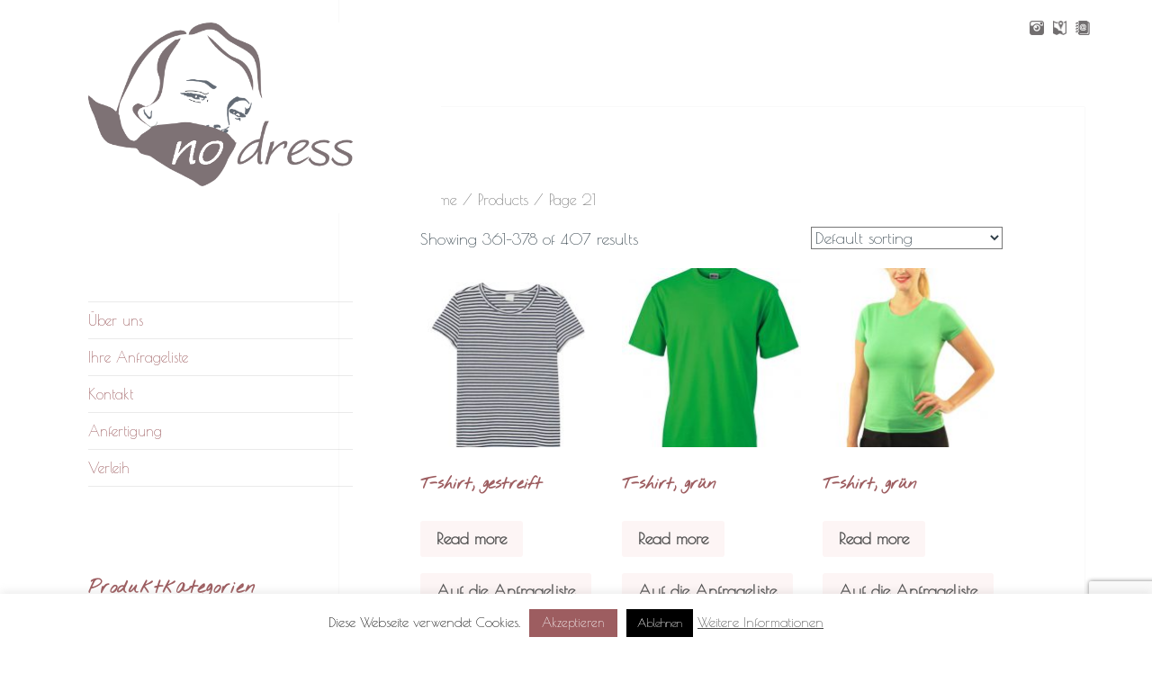

--- FILE ---
content_type: text/html; charset=UTF-8
request_url: https://nodress.de/shop/page/21/
body_size: 15119
content:
<!DOCTYPE html>
<html lang="de" class="no-js">
<head>
 <script src="https://www.google.com/recaptcha/api.js?render=reCAPTCHA_site_key"></script>
  <script>
  grecaptcha.ready(function() {
      grecaptcha.execute('reCAPTCHA_site_key', {action: 'homepage'}).then(function(token) {
         ...
      });
  });
  </script>
        <meta charset="UTF-8">
        <link rel="profile" href="http://gmpg.org/xfn/11">
        <link rel="pingback" href="https://nodress.de/xmlrpc.php">
        <link rel="shortcut icon" type="image/x-icon" href="/wp-content/themes/twentyfifteen-child/img/nodress.ico">
        <link href="https://fonts.googleapis.com/css?family=Caveat|Kalam|Poiret+One|Nothing+You+Could+Do" rel="stylesheet">
        <!--[if lt IE 9]>
        <script src="https://nodress.de/wp-content/themes/twentyfifteen/js/html5.js"></script>
        <![endif]-->
        <script>(function(html){html.className = html.className.replace(/\bno-js\b/,'js')})(document.documentElement);</script>
<title>Products &#8211; Seite 21 &#8211; nodress &#8211; Atelier und Verleih</title>
<meta name='robots' content='max-image-preview:large' />
	<style>img:is([sizes="auto" i], [sizes^="auto," i]) { contain-intrinsic-size: 3000px 1500px }</style>
	<link rel='dns-prefetch' href='//www.google.com' />
<link rel='dns-prefetch' href='//fonts.googleapis.com' />
<link rel='dns-prefetch' href='//code.jquery.com' />
<link href='https://fonts.gstatic.com' crossorigin rel='preconnect' />
<link rel="alternate" type="application/rss+xml" title="nodress - Atelier und Verleih &raquo; Feed" href="https://nodress.de/feed/" />
<link rel="alternate" type="application/rss+xml" title="nodress - Atelier und Verleih &raquo; Kommentar-Feed" href="https://nodress.de/comments/feed/" />
<link rel="alternate" type="application/rss+xml" title="nodress - Atelier und Verleih &raquo; Feed für Products" href="https://nodress.de/shop/feed/" />
<script>
window._wpemojiSettings = {"baseUrl":"https:\/\/s.w.org\/images\/core\/emoji\/15.0.3\/72x72\/","ext":".png","svgUrl":"https:\/\/s.w.org\/images\/core\/emoji\/15.0.3\/svg\/","svgExt":".svg","source":{"concatemoji":"https:\/\/nodress.de\/wp-includes\/js\/wp-emoji-release.min.js?ver=6.7.4"}};
/*! This file is auto-generated */
!function(i,n){var o,s,e;function c(e){try{var t={supportTests:e,timestamp:(new Date).valueOf()};sessionStorage.setItem(o,JSON.stringify(t))}catch(e){}}function p(e,t,n){e.clearRect(0,0,e.canvas.width,e.canvas.height),e.fillText(t,0,0);var t=new Uint32Array(e.getImageData(0,0,e.canvas.width,e.canvas.height).data),r=(e.clearRect(0,0,e.canvas.width,e.canvas.height),e.fillText(n,0,0),new Uint32Array(e.getImageData(0,0,e.canvas.width,e.canvas.height).data));return t.every(function(e,t){return e===r[t]})}function u(e,t,n){switch(t){case"flag":return n(e,"\ud83c\udff3\ufe0f\u200d\u26a7\ufe0f","\ud83c\udff3\ufe0f\u200b\u26a7\ufe0f")?!1:!n(e,"\ud83c\uddfa\ud83c\uddf3","\ud83c\uddfa\u200b\ud83c\uddf3")&&!n(e,"\ud83c\udff4\udb40\udc67\udb40\udc62\udb40\udc65\udb40\udc6e\udb40\udc67\udb40\udc7f","\ud83c\udff4\u200b\udb40\udc67\u200b\udb40\udc62\u200b\udb40\udc65\u200b\udb40\udc6e\u200b\udb40\udc67\u200b\udb40\udc7f");case"emoji":return!n(e,"\ud83d\udc26\u200d\u2b1b","\ud83d\udc26\u200b\u2b1b")}return!1}function f(e,t,n){var r="undefined"!=typeof WorkerGlobalScope&&self instanceof WorkerGlobalScope?new OffscreenCanvas(300,150):i.createElement("canvas"),a=r.getContext("2d",{willReadFrequently:!0}),o=(a.textBaseline="top",a.font="600 32px Arial",{});return e.forEach(function(e){o[e]=t(a,e,n)}),o}function t(e){var t=i.createElement("script");t.src=e,t.defer=!0,i.head.appendChild(t)}"undefined"!=typeof Promise&&(o="wpEmojiSettingsSupports",s=["flag","emoji"],n.supports={everything:!0,everythingExceptFlag:!0},e=new Promise(function(e){i.addEventListener("DOMContentLoaded",e,{once:!0})}),new Promise(function(t){var n=function(){try{var e=JSON.parse(sessionStorage.getItem(o));if("object"==typeof e&&"number"==typeof e.timestamp&&(new Date).valueOf()<e.timestamp+604800&&"object"==typeof e.supportTests)return e.supportTests}catch(e){}return null}();if(!n){if("undefined"!=typeof Worker&&"undefined"!=typeof OffscreenCanvas&&"undefined"!=typeof URL&&URL.createObjectURL&&"undefined"!=typeof Blob)try{var e="postMessage("+f.toString()+"("+[JSON.stringify(s),u.toString(),p.toString()].join(",")+"));",r=new Blob([e],{type:"text/javascript"}),a=new Worker(URL.createObjectURL(r),{name:"wpTestEmojiSupports"});return void(a.onmessage=function(e){c(n=e.data),a.terminate(),t(n)})}catch(e){}c(n=f(s,u,p))}t(n)}).then(function(e){for(var t in e)n.supports[t]=e[t],n.supports.everything=n.supports.everything&&n.supports[t],"flag"!==t&&(n.supports.everythingExceptFlag=n.supports.everythingExceptFlag&&n.supports[t]);n.supports.everythingExceptFlag=n.supports.everythingExceptFlag&&!n.supports.flag,n.DOMReady=!1,n.readyCallback=function(){n.DOMReady=!0}}).then(function(){return e}).then(function(){var e;n.supports.everything||(n.readyCallback(),(e=n.source||{}).concatemoji?t(e.concatemoji):e.wpemoji&&e.twemoji&&(t(e.twemoji),t(e.wpemoji)))}))}((window,document),window._wpemojiSettings);
</script>
<style id='wp-emoji-styles-inline-css'>

	img.wp-smiley, img.emoji {
		display: inline !important;
		border: none !important;
		box-shadow: none !important;
		height: 1em !important;
		width: 1em !important;
		margin: 0 0.07em !important;
		vertical-align: -0.1em !important;
		background: none !important;
		padding: 0 !important;
	}
</style>
<link rel='stylesheet' id='wp-block-library-css' href='https://nodress.de/wp-includes/css/dist/block-library/style.min.css?ver=6.7.4' media='all' />
<style id='wp-block-library-theme-inline-css'>
.wp-block-audio :where(figcaption){color:#555;font-size:13px;text-align:center}.is-dark-theme .wp-block-audio :where(figcaption){color:#ffffffa6}.wp-block-audio{margin:0 0 1em}.wp-block-code{border:1px solid #ccc;border-radius:4px;font-family:Menlo,Consolas,monaco,monospace;padding:.8em 1em}.wp-block-embed :where(figcaption){color:#555;font-size:13px;text-align:center}.is-dark-theme .wp-block-embed :where(figcaption){color:#ffffffa6}.wp-block-embed{margin:0 0 1em}.blocks-gallery-caption{color:#555;font-size:13px;text-align:center}.is-dark-theme .blocks-gallery-caption{color:#ffffffa6}:root :where(.wp-block-image figcaption){color:#555;font-size:13px;text-align:center}.is-dark-theme :root :where(.wp-block-image figcaption){color:#ffffffa6}.wp-block-image{margin:0 0 1em}.wp-block-pullquote{border-bottom:4px solid;border-top:4px solid;color:currentColor;margin-bottom:1.75em}.wp-block-pullquote cite,.wp-block-pullquote footer,.wp-block-pullquote__citation{color:currentColor;font-size:.8125em;font-style:normal;text-transform:uppercase}.wp-block-quote{border-left:.25em solid;margin:0 0 1.75em;padding-left:1em}.wp-block-quote cite,.wp-block-quote footer{color:currentColor;font-size:.8125em;font-style:normal;position:relative}.wp-block-quote:where(.has-text-align-right){border-left:none;border-right:.25em solid;padding-left:0;padding-right:1em}.wp-block-quote:where(.has-text-align-center){border:none;padding-left:0}.wp-block-quote.is-large,.wp-block-quote.is-style-large,.wp-block-quote:where(.is-style-plain){border:none}.wp-block-search .wp-block-search__label{font-weight:700}.wp-block-search__button{border:1px solid #ccc;padding:.375em .625em}:where(.wp-block-group.has-background){padding:1.25em 2.375em}.wp-block-separator.has-css-opacity{opacity:.4}.wp-block-separator{border:none;border-bottom:2px solid;margin-left:auto;margin-right:auto}.wp-block-separator.has-alpha-channel-opacity{opacity:1}.wp-block-separator:not(.is-style-wide):not(.is-style-dots){width:100px}.wp-block-separator.has-background:not(.is-style-dots){border-bottom:none;height:1px}.wp-block-separator.has-background:not(.is-style-wide):not(.is-style-dots){height:2px}.wp-block-table{margin:0 0 1em}.wp-block-table td,.wp-block-table th{word-break:normal}.wp-block-table :where(figcaption){color:#555;font-size:13px;text-align:center}.is-dark-theme .wp-block-table :where(figcaption){color:#ffffffa6}.wp-block-video :where(figcaption){color:#555;font-size:13px;text-align:center}.is-dark-theme .wp-block-video :where(figcaption){color:#ffffffa6}.wp-block-video{margin:0 0 1em}:root :where(.wp-block-template-part.has-background){margin-bottom:0;margin-top:0;padding:1.25em 2.375em}
</style>
<link rel='stylesheet' id='wc-blocks-vendors-style-css' href='https://nodress.de/wp-content/plugins/woocommerce/packages/woocommerce-blocks/build/wc-blocks-vendors-style.css?ver=5.5.1' media='all' />
<link rel='stylesheet' id='wc-blocks-style-css' href='https://nodress.de/wp-content/plugins/woocommerce/packages/woocommerce-blocks/build/wc-blocks-style.css?ver=5.5.1' media='all' />
<style id='classic-theme-styles-inline-css'>
/*! This file is auto-generated */
.wp-block-button__link{color:#fff;background-color:#32373c;border-radius:9999px;box-shadow:none;text-decoration:none;padding:calc(.667em + 2px) calc(1.333em + 2px);font-size:1.125em}.wp-block-file__button{background:#32373c;color:#fff;text-decoration:none}
</style>
<style id='global-styles-inline-css'>
:root{--wp--preset--aspect-ratio--square: 1;--wp--preset--aspect-ratio--4-3: 4/3;--wp--preset--aspect-ratio--3-4: 3/4;--wp--preset--aspect-ratio--3-2: 3/2;--wp--preset--aspect-ratio--2-3: 2/3;--wp--preset--aspect-ratio--16-9: 16/9;--wp--preset--aspect-ratio--9-16: 9/16;--wp--preset--color--black: #000000;--wp--preset--color--cyan-bluish-gray: #abb8c3;--wp--preset--color--white: #fff;--wp--preset--color--pale-pink: #f78da7;--wp--preset--color--vivid-red: #cf2e2e;--wp--preset--color--luminous-vivid-orange: #ff6900;--wp--preset--color--luminous-vivid-amber: #fcb900;--wp--preset--color--light-green-cyan: #7bdcb5;--wp--preset--color--vivid-green-cyan: #00d084;--wp--preset--color--pale-cyan-blue: #8ed1fc;--wp--preset--color--vivid-cyan-blue: #0693e3;--wp--preset--color--vivid-purple: #9b51e0;--wp--preset--color--dark-gray: #111;--wp--preset--color--light-gray: #f1f1f1;--wp--preset--color--yellow: #f4ca16;--wp--preset--color--dark-brown: #352712;--wp--preset--color--medium-pink: #e53b51;--wp--preset--color--light-pink: #ffe5d1;--wp--preset--color--dark-purple: #2e2256;--wp--preset--color--purple: #674970;--wp--preset--color--blue-gray: #22313f;--wp--preset--color--bright-blue: #55c3dc;--wp--preset--color--light-blue: #e9f2f9;--wp--preset--gradient--vivid-cyan-blue-to-vivid-purple: linear-gradient(135deg,rgba(6,147,227,1) 0%,rgb(155,81,224) 100%);--wp--preset--gradient--light-green-cyan-to-vivid-green-cyan: linear-gradient(135deg,rgb(122,220,180) 0%,rgb(0,208,130) 100%);--wp--preset--gradient--luminous-vivid-amber-to-luminous-vivid-orange: linear-gradient(135deg,rgba(252,185,0,1) 0%,rgba(255,105,0,1) 100%);--wp--preset--gradient--luminous-vivid-orange-to-vivid-red: linear-gradient(135deg,rgba(255,105,0,1) 0%,rgb(207,46,46) 100%);--wp--preset--gradient--very-light-gray-to-cyan-bluish-gray: linear-gradient(135deg,rgb(238,238,238) 0%,rgb(169,184,195) 100%);--wp--preset--gradient--cool-to-warm-spectrum: linear-gradient(135deg,rgb(74,234,220) 0%,rgb(151,120,209) 20%,rgb(207,42,186) 40%,rgb(238,44,130) 60%,rgb(251,105,98) 80%,rgb(254,248,76) 100%);--wp--preset--gradient--blush-light-purple: linear-gradient(135deg,rgb(255,206,236) 0%,rgb(152,150,240) 100%);--wp--preset--gradient--blush-bordeaux: linear-gradient(135deg,rgb(254,205,165) 0%,rgb(254,45,45) 50%,rgb(107,0,62) 100%);--wp--preset--gradient--luminous-dusk: linear-gradient(135deg,rgb(255,203,112) 0%,rgb(199,81,192) 50%,rgb(65,88,208) 100%);--wp--preset--gradient--pale-ocean: linear-gradient(135deg,rgb(255,245,203) 0%,rgb(182,227,212) 50%,rgb(51,167,181) 100%);--wp--preset--gradient--electric-grass: linear-gradient(135deg,rgb(202,248,128) 0%,rgb(113,206,126) 100%);--wp--preset--gradient--midnight: linear-gradient(135deg,rgb(2,3,129) 0%,rgb(40,116,252) 100%);--wp--preset--font-size--small: 13px;--wp--preset--font-size--medium: 20px;--wp--preset--font-size--large: 36px;--wp--preset--font-size--x-large: 42px;--wp--preset--spacing--20: 0.44rem;--wp--preset--spacing--30: 0.67rem;--wp--preset--spacing--40: 1rem;--wp--preset--spacing--50: 1.5rem;--wp--preset--spacing--60: 2.25rem;--wp--preset--spacing--70: 3.38rem;--wp--preset--spacing--80: 5.06rem;--wp--preset--shadow--natural: 6px 6px 9px rgba(0, 0, 0, 0.2);--wp--preset--shadow--deep: 12px 12px 50px rgba(0, 0, 0, 0.4);--wp--preset--shadow--sharp: 6px 6px 0px rgba(0, 0, 0, 0.2);--wp--preset--shadow--outlined: 6px 6px 0px -3px rgba(255, 255, 255, 1), 6px 6px rgba(0, 0, 0, 1);--wp--preset--shadow--crisp: 6px 6px 0px rgba(0, 0, 0, 1);}:where(.is-layout-flex){gap: 0.5em;}:where(.is-layout-grid){gap: 0.5em;}body .is-layout-flex{display: flex;}.is-layout-flex{flex-wrap: wrap;align-items: center;}.is-layout-flex > :is(*, div){margin: 0;}body .is-layout-grid{display: grid;}.is-layout-grid > :is(*, div){margin: 0;}:where(.wp-block-columns.is-layout-flex){gap: 2em;}:where(.wp-block-columns.is-layout-grid){gap: 2em;}:where(.wp-block-post-template.is-layout-flex){gap: 1.25em;}:where(.wp-block-post-template.is-layout-grid){gap: 1.25em;}.has-black-color{color: var(--wp--preset--color--black) !important;}.has-cyan-bluish-gray-color{color: var(--wp--preset--color--cyan-bluish-gray) !important;}.has-white-color{color: var(--wp--preset--color--white) !important;}.has-pale-pink-color{color: var(--wp--preset--color--pale-pink) !important;}.has-vivid-red-color{color: var(--wp--preset--color--vivid-red) !important;}.has-luminous-vivid-orange-color{color: var(--wp--preset--color--luminous-vivid-orange) !important;}.has-luminous-vivid-amber-color{color: var(--wp--preset--color--luminous-vivid-amber) !important;}.has-light-green-cyan-color{color: var(--wp--preset--color--light-green-cyan) !important;}.has-vivid-green-cyan-color{color: var(--wp--preset--color--vivid-green-cyan) !important;}.has-pale-cyan-blue-color{color: var(--wp--preset--color--pale-cyan-blue) !important;}.has-vivid-cyan-blue-color{color: var(--wp--preset--color--vivid-cyan-blue) !important;}.has-vivid-purple-color{color: var(--wp--preset--color--vivid-purple) !important;}.has-black-background-color{background-color: var(--wp--preset--color--black) !important;}.has-cyan-bluish-gray-background-color{background-color: var(--wp--preset--color--cyan-bluish-gray) !important;}.has-white-background-color{background-color: var(--wp--preset--color--white) !important;}.has-pale-pink-background-color{background-color: var(--wp--preset--color--pale-pink) !important;}.has-vivid-red-background-color{background-color: var(--wp--preset--color--vivid-red) !important;}.has-luminous-vivid-orange-background-color{background-color: var(--wp--preset--color--luminous-vivid-orange) !important;}.has-luminous-vivid-amber-background-color{background-color: var(--wp--preset--color--luminous-vivid-amber) !important;}.has-light-green-cyan-background-color{background-color: var(--wp--preset--color--light-green-cyan) !important;}.has-vivid-green-cyan-background-color{background-color: var(--wp--preset--color--vivid-green-cyan) !important;}.has-pale-cyan-blue-background-color{background-color: var(--wp--preset--color--pale-cyan-blue) !important;}.has-vivid-cyan-blue-background-color{background-color: var(--wp--preset--color--vivid-cyan-blue) !important;}.has-vivid-purple-background-color{background-color: var(--wp--preset--color--vivid-purple) !important;}.has-black-border-color{border-color: var(--wp--preset--color--black) !important;}.has-cyan-bluish-gray-border-color{border-color: var(--wp--preset--color--cyan-bluish-gray) !important;}.has-white-border-color{border-color: var(--wp--preset--color--white) !important;}.has-pale-pink-border-color{border-color: var(--wp--preset--color--pale-pink) !important;}.has-vivid-red-border-color{border-color: var(--wp--preset--color--vivid-red) !important;}.has-luminous-vivid-orange-border-color{border-color: var(--wp--preset--color--luminous-vivid-orange) !important;}.has-luminous-vivid-amber-border-color{border-color: var(--wp--preset--color--luminous-vivid-amber) !important;}.has-light-green-cyan-border-color{border-color: var(--wp--preset--color--light-green-cyan) !important;}.has-vivid-green-cyan-border-color{border-color: var(--wp--preset--color--vivid-green-cyan) !important;}.has-pale-cyan-blue-border-color{border-color: var(--wp--preset--color--pale-cyan-blue) !important;}.has-vivid-cyan-blue-border-color{border-color: var(--wp--preset--color--vivid-cyan-blue) !important;}.has-vivid-purple-border-color{border-color: var(--wp--preset--color--vivid-purple) !important;}.has-vivid-cyan-blue-to-vivid-purple-gradient-background{background: var(--wp--preset--gradient--vivid-cyan-blue-to-vivid-purple) !important;}.has-light-green-cyan-to-vivid-green-cyan-gradient-background{background: var(--wp--preset--gradient--light-green-cyan-to-vivid-green-cyan) !important;}.has-luminous-vivid-amber-to-luminous-vivid-orange-gradient-background{background: var(--wp--preset--gradient--luminous-vivid-amber-to-luminous-vivid-orange) !important;}.has-luminous-vivid-orange-to-vivid-red-gradient-background{background: var(--wp--preset--gradient--luminous-vivid-orange-to-vivid-red) !important;}.has-very-light-gray-to-cyan-bluish-gray-gradient-background{background: var(--wp--preset--gradient--very-light-gray-to-cyan-bluish-gray) !important;}.has-cool-to-warm-spectrum-gradient-background{background: var(--wp--preset--gradient--cool-to-warm-spectrum) !important;}.has-blush-light-purple-gradient-background{background: var(--wp--preset--gradient--blush-light-purple) !important;}.has-blush-bordeaux-gradient-background{background: var(--wp--preset--gradient--blush-bordeaux) !important;}.has-luminous-dusk-gradient-background{background: var(--wp--preset--gradient--luminous-dusk) !important;}.has-pale-ocean-gradient-background{background: var(--wp--preset--gradient--pale-ocean) !important;}.has-electric-grass-gradient-background{background: var(--wp--preset--gradient--electric-grass) !important;}.has-midnight-gradient-background{background: var(--wp--preset--gradient--midnight) !important;}.has-small-font-size{font-size: var(--wp--preset--font-size--small) !important;}.has-medium-font-size{font-size: var(--wp--preset--font-size--medium) !important;}.has-large-font-size{font-size: var(--wp--preset--font-size--large) !important;}.has-x-large-font-size{font-size: var(--wp--preset--font-size--x-large) !important;}
:where(.wp-block-post-template.is-layout-flex){gap: 1.25em;}:where(.wp-block-post-template.is-layout-grid){gap: 1.25em;}
:where(.wp-block-columns.is-layout-flex){gap: 2em;}:where(.wp-block-columns.is-layout-grid){gap: 2em;}
:root :where(.wp-block-pullquote){font-size: 1.5em;line-height: 1.6;}
</style>
<link rel='stylesheet' id='contact-form-7-css' href='https://nodress.de/wp-content/plugins/contact-form-7/includes/css/styles.css?ver=6.0.4' media='all' />
<link rel='stylesheet' id='cookie-law-info-css' href='https://nodress.de/wp-content/plugins/cookie-law-info/public/css/cookie-law-info-public.css?ver=2.0.5' media='all' />
<link rel='stylesheet' id='cookie-law-info-gdpr-css' href='https://nodress.de/wp-content/plugins/cookie-law-info/public/css/cookie-law-info-gdpr.css?ver=2.0.5' media='all' />
<link rel='stylesheet' id='woocommerce-layout-css' href='https://nodress.de/wp-content/plugins/woocommerce/assets/css/woocommerce-layout.css?ver=5.6.2' media='all' />
<link rel='stylesheet' id='woocommerce-smallscreen-css' href='https://nodress.de/wp-content/plugins/woocommerce/assets/css/woocommerce-smallscreen.css?ver=5.6.2' media='only screen and (max-width: 768px)' />
<link rel='stylesheet' id='woocommerce-general-css' href='https://nodress.de/wp-content/plugins/woocommerce/assets/css/woocommerce.css?ver=5.6.2' media='all' />
<style id='woocommerce-inline-inline-css'>
.woocommerce form .form-row .required { visibility: visible; }
</style>
<link rel='stylesheet' id='parent-style-css' href='https://nodress.de/wp-content/themes/twentyfifteen/style.css?ver=6.7.4' media='all' />
<link rel='stylesheet' id='child-theme-css-css' href='https://nodress.de/wp-content/themes/twentyfifteen-child/style.css?ver=6.7.4' media='all' />
<link rel='stylesheet' id='twentyfifteen-fonts-css' href='https://fonts.googleapis.com/css?family=Noto+Sans%3A400italic%2C700italic%2C400%2C700%7CNoto+Serif%3A400italic%2C700italic%2C400%2C700%7CInconsolata%3A400%2C700&#038;subset=latin%2Clatin-ext&#038;display=fallback' media='all' />
<link rel='stylesheet' id='genericons-css' href='https://nodress.de/wp-content/themes/twentyfifteen/genericons/genericons.css?ver=3.2' media='all' />
<link rel='stylesheet' id='twentyfifteen-style-css' href='https://nodress.de/wp-content/themes/twentyfifteen-child/style.css?ver=20190507' media='all' />
<link rel='stylesheet' id='twentyfifteen-block-style-css' href='https://nodress.de/wp-content/themes/twentyfifteen/css/blocks.css?ver=20190102' media='all' />
<!--[if lt IE 9]>
<link rel='stylesheet' id='twentyfifteen-ie-css' href='https://nodress.de/wp-content/themes/twentyfifteen/css/ie.css?ver=20170916' media='all' />
<![endif]-->
<!--[if lt IE 8]>
<link rel='stylesheet' id='twentyfifteen-ie7-css' href='https://nodress.de/wp-content/themes/twentyfifteen/css/ie7.css?ver=20141210' media='all' />
<![endif]-->
<link rel='stylesheet' id='wce_frontend_css-css' href='//nodress.de/wp-content/plugins/woocommerce-catalog-enquiry-pro/assets/frontend/css/frontend.min.css?ver=1.1.4' media='all' />
<style id='wce_frontend_css-inline-css'>

                    /* The Modal (background) */
                    #woo_catalog .catalog_modal {
                        background-color: rgba(0,0,0,0.4); /* Black w/ opacity */
                    }
</style>
<link rel='stylesheet' id='jquery-ui-style-css' href='//code.jquery.com/ui/1.13.3/themes/smoothness/jquery-ui.min.css?ver=1.13.3' media='all' />
<link rel='stylesheet' id='wce_timepicker_css-css' href='//nodress.de/wp-content/plugins/woocommerce-catalog-enquiry-pro/assets/frontend/css/dctimepicker.min.css?ver=1.1.4' media='all' />
<!--n2css--><!--n2js--><script src="https://nodress.de/wp-includes/js/jquery/jquery.min.js?ver=3.7.1" id="jquery-core-js"></script>
<script src="https://nodress.de/wp-includes/js/jquery/jquery-migrate.min.js?ver=3.4.1" id="jquery-migrate-js"></script>
<script id="cookie-law-info-js-extra">
var Cli_Data = {"nn_cookie_ids":[],"cookielist":[],"non_necessary_cookies":[],"ccpaEnabled":"","ccpaRegionBased":"","ccpaBarEnabled":"","strictlyEnabled":["necessary","obligatoire"],"ccpaType":"gdpr","js_blocking":"","custom_integration":"","triggerDomRefresh":"","secure_cookies":""};
var cli_cookiebar_settings = {"animate_speed_hide":"500","animate_speed_show":"500","background":"#FFF","border":"#b1a6a6c2","border_on":"","button_1_button_colour":"#9d5d60","button_1_button_hover":"#7e4a4d","button_1_link_colour":"#fff","button_1_as_button":"1","button_1_new_win":"","button_2_button_colour":"#333","button_2_button_hover":"#292929","button_2_link_colour":"#444","button_2_as_button":"","button_2_hidebar":"","button_3_button_colour":"#000","button_3_button_hover":"#000000","button_3_link_colour":"#fff","button_3_as_button":"1","button_3_new_win":"","button_4_button_colour":"#000","button_4_button_hover":"#000000","button_4_link_colour":"#fff","button_4_as_button":"1","button_7_button_colour":"#61a229","button_7_button_hover":"#4e8221","button_7_link_colour":"#fff","button_7_as_button":"1","button_7_new_win":"","font_family":"inherit","header_fix":"","notify_animate_hide":"1","notify_animate_show":"","notify_div_id":"#cookie-law-info-bar","notify_position_horizontal":"right","notify_position_vertical":"bottom","scroll_close":"","scroll_close_reload":"","accept_close_reload":"","reject_close_reload":"1","showagain_tab":"","showagain_background":"#fff","showagain_border":"#000","showagain_div_id":"#cookie-law-info-again","showagain_x_position":"100px","text":"#000","show_once_yn":"","show_once":"10000","logging_on":"","as_popup":"","popup_overlay":"1","bar_heading_text":"","cookie_bar_as":"banner","popup_showagain_position":"bottom-right","widget_position":"left"};
var log_object = {"ajax_url":"https:\/\/nodress.de\/wp-admin\/admin-ajax.php"};
</script>
<script src="https://nodress.de/wp-content/plugins/cookie-law-info/public/js/cookie-law-info-public.js?ver=2.0.5" id="cookie-law-info-js"></script>
<script src="https://www.google.com/recaptcha/api.js?ver=1.1.4" id="wcce_google_recaptcha-js"></script>
<link rel="https://api.w.org/" href="https://nodress.de/wp-json/" /><link rel="EditURI" type="application/rsd+xml" title="RSD" href="https://nodress.de/xmlrpc.php?rsd" />
<meta name="generator" content="WordPress 6.7.4" />
<meta name="generator" content="WooCommerce 5.6.2" />
	<noscript><style>.woocommerce-product-gallery{ opacity: 1 !important; }</style></noscript>
			<style type="text/css" id="twentyfifteen-header-css">
				.site-header {
			padding-top: 14px;
			padding-bottom: 14px;
		}

		.site-branding {
			min-height: 42px;
		}

		@media screen and (min-width: 46.25em) {
			.site-header {
				padding-top: 21px;
				padding-bottom: 21px;
			}
			.site-branding {
				min-height: 56px;
			}
		}
		@media screen and (min-width: 55em) {
			.site-header {
				padding-top: 25px;
				padding-bottom: 25px;
			}
			.site-branding {
				min-height: 62px;
			}
		}
		@media screen and (min-width: 59.6875em) {
			.site-header {
				padding-top: 0;
				padding-bottom: 0;
			}
			.site-branding {
				min-height: 0;
			}
		}
					.site-title,
		.site-description {
			clip: rect(1px, 1px, 1px, 1px);
			position: absolute;
		}
		</style>
		<style id="sccss">/* Füge hier Dein eigenes CSS ein */
.woocommerce #respond input#submit, .woocommerce a.button, .woocommerce button.button, .woocommerce input.button {
	background-color: #FDF5F5; 
	font-family: "Poiret One", bold;
}

p {
   font-family: "Poiret One" !important;

}

.widget-title {
    font-family: "Poiret One";
}</style></head>
<body class="archive paged post-type-archive post-type-archive-product wp-embed-responsive paged-21 post-type-paged-21 theme-twentyfifteen woocommerce-shop woocommerce woocommerce-page woocommerce-no-js">
<div id="page" class="hfeed site">
<a class="skip-link screen-reader-text" href="#content">Springe zum Inhalt</a>
 <div id="social_m_1">
      <a href="/kontakt" class="social_m" target="_self"><img class="social_m" name="kontakt" src="/wp-content/themes/twentyfifteen-child/img/contacts.png" border="0" title="Kontaktformular"></a>
 </div>
 <div id="social_m">
      <a href="https://www.google.com/maps/d/embed?mid=1rt9PUzHQQEF1k9JfgZYIz9yCS7lQXjmy&ll=52.523180000000025%2C13.450620000000072&z=17" class="social_m" target="_blank"><img class="social_m" name="maps" src="/wp-content/themes/twentyfifteen-child/img/maps.png" border="0" title="Anfahrt zu nodress"></a>
 </div>
 <div id="social_m">
      <a href="https://www.instagram.com/nodress_mietkleidung/" class="social_m" target="_blank"><img class="social_m" name="instagram" src="/wp-content/themes/twentyfifteen-child/img/instagram.png" border="0" title="nodress auf instagram"></a>
 </div>

        <div id="sidebar" class="sidebar">
                <header id="masthead" class="site-header" role="banner">
                        <div class="site-branding">
                                <a href="/"><img src="/wp-content/themes/twentyfifteen-child/img/nodress_logo.png" style="margin-left:0; margin-bottom:30px; width:100%;" alt="Logo nodress" border="0"></a>
                                                                                <p class="site-title"><a href="https://nodress.de/" rel="home">nodress &#8211; Atelier und Verleih</a></p>
                                                                                        <p class="site-description">Wir verleihen Kleidung und fertigen auf Anfrage</p>
                                                                        <button class="secondary-toggle">Menü und Widgets</button>
                        </div><!-- .site-branding -->
                </header><!-- .site-header -->

                	<div id="secondary" class="secondary">

					<nav id="site-navigation" class="main-navigation" role="navigation">
				<div class="menu-menue_verleih-container"><ul id="menu-menue_verleih" class="nav-menu"><li id="menu-item-1437" class="menu-item menu-item-type-post_type menu-item-object-page menu-item-1437"><a href="https://nodress.de/ueber-uns/">Über uns</a></li>
<li id="menu-item-1408" class="menu-item menu-item-type-post_type menu-item-object-page menu-item-1408"><a href="https://nodress.de/wcce_enquiry_cart/">Ihre Anfrageliste</a></li>
<li id="menu-item-1386" class="menu-item menu-item-type-post_type menu-item-object-page menu-item-1386"><a href="https://nodress.de/kontakt/">Kontakt</a></li>
<li id="menu-item-1432" class="menu-item menu-item-type-post_type menu-item-object-page menu-item-1432"><a href="https://nodress.de/anfertigung-2/">Anfertigung</a></li>
<li id="menu-item-1434" class="menu-item menu-item-type-post_type menu-item-object-page menu-item-home menu-item-1434"><a href="https://nodress.de/">Verleih</a></li>
</ul></div>			</nav><!-- .main-navigation -->
		
		
					<div id="widget-area" class="widget-area" role="complementary">
				<aside id="woocommerce_product_categories-3" class="widget woocommerce widget_product_categories"><h2 class="widget-title">Produktkategorien</h2><ul class="product-categories"><li class="cat-item cat-item-36 cat-parent"><a href="https://nodress.de/produkt-kategorie/damen-2/">Damen</a> <span class="count">(315)</span></li>
<li class="cat-item cat-item-37 cat-parent"><a href="https://nodress.de/produkt-kategorie/herren/">Herren</a> <span class="count">(111)</span></li>
</ul></aside><aside id="woocommerce_product_search-2" class="widget woocommerce widget_product_search"><h2 class="widget-title">Artikelsuche</h2><form role="search" method="get" class="woocommerce-product-search" action="https://nodress.de/">
	<label class="screen-reader-text" for="woocommerce-product-search-field-0">Search for:</label>
	<input type="search" id="woocommerce-product-search-field-0" class="search-field" placeholder="Search products&hellip;" value="" name="s" />
	<button type="submit" value="Search">Search</button>
	<input type="hidden" name="post_type" value="product" />
</form>
</aside>			</div><!-- .widget-area -->
		
	</div><!-- .secondary -->

        </div><!-- .sidebar -->
        <div id="content" class="site-content">
 <div style="position:relative; width:80%; height:auto; left: 10%; top: 160px; background-color: #fff;">
       </div><div id="primary" role="main" class="content-area twentyfifteen"><div id="main" class="site-main t15wc"><div id="wcce_enquiry_msg" class="wcce_enquiry_msg"></div><nav class="woocommerce-breadcrumb"><a href="https://nodress.de">Home</a>&nbsp;&#47;&nbsp;<a href="https://nodress.de/shop/">Products</a>&nbsp;&#47;&nbsp;Page 21</nav><header class="woocommerce-products-header">
			<h1 class="woocommerce-products-header__title page-title"></h1>
	
	</header>
<div class="woocommerce-notices-wrapper"></div><p class="woocommerce-result-count">
	Showing 361&ndash;378 of 407 results</p>
<form class="woocommerce-ordering" method="get">
	<select name="orderby" class="orderby" aria-label="Shop order">
					<option value="menu_order"  selected='selected'>Default sorting</option>
					<option value="popularity" >Sort by popularity</option>
					<option value="date" >Sort by latest</option>
					<option value="price" >Sort by price: low to high</option>
					<option value="price-desc" >Sort by price: high to low</option>
			</select>
	<input type="hidden" name="paged" value="1" />
	</form>
<ul class="products columns-3">
<li class="product type-product post-1442 status-publish first instock product_cat-casual product_cat-damen-2 product_cat-oberteile product_cat-t-shirt product_tag-blau product_tag-dunkelblau product_tag-kurzarm product_tag-marine product_tag-rundhals product_tag-t-shirt product_tag-weiss has-post-thumbnail shipping-taxable product-type-simple">
	<a href="https://nodress.de/shop/damen-2/casual/oberteile/t-shirt/t-shirt-gestreift/" class="woocommerce-LoopProduct-link woocommerce-loop-product__link"><img width="200" height="200" src="https://nodress.de/wp-content/uploads/2019/09/gestreift-1-200x200.jpg" class="attachment-woocommerce_thumbnail size-woocommerce_thumbnail" alt="" decoding="async" srcset="https://nodress.de/wp-content/uploads/2019/09/gestreift-1-200x200.jpg 200w, https://nodress.de/wp-content/uploads/2019/09/gestreift-1-150x150.jpg 150w, https://nodress.de/wp-content/uploads/2019/09/gestreift-1-100x100.jpg 100w" sizes="(max-width: 200px) 100vw, 200px" /><h2 class="woocommerce-loop-product__title">T-shirt, gestreift</h2></a><a href="https://nodress.de/shop/damen-2/casual/oberteile/t-shirt/t-shirt-gestreift/" data-quantity="1" class="button product_type_simple" data-product_id="1442" data-product_sku="" aria-label="Read more about &ldquo;T-shirt, gestreift&rdquo;" rel="nofollow">Read more</a>            <style>
            .custom_enquiry_buttons_css { border: 1px solid #96d1f8 !important; background: #65a9d7 !important; background: -webkit-gradient(linear, left top, left bottom, from(#3e779d), to(#65a9d7))!important; background: -moz-linear-gradient(top, #3e779d, #65a9d7)!important; padding: 5px 10px!important; -webkit-border-radius: 8px !important; -moz-border-radius: 8px !important; border-radius: 8px !important; color: white !important; font-size: 14px !important; font-family: !important; text-decoration: none !important; vertical-align: middle !important; } .custom_enquiry_buttons_css:hover { border-top-color: #28597a !important; background: #28597a !important; color: #ccc !important; } .custom_enquiry_buttons_css:active { border-top-color: #1b435e !important; background: #1b435e !important; }            </style>
            
<div class="wcce-enquiry-cart add-enquiry-cart-1442">
    <div class="wcce-enquiry-add-button show" style="display:block">
        <a href="#" class="wcce-add-enquiry-cart-button button " data-product_id="1442" data-wp_nonce="0a7b8e5637">
		    Auf die Anfrageliste		</a>
    </div>
    </div>

<div class="clear"></div></li>
<li class="product type-product post-701 status-publish instock product_cat-casual-herren product_cat-herren product_cat-oberteile-casual-herren product_cat-t-shirt-oberteile-casual-herren product_tag-gruen product_tag-t-shirt has-post-thumbnail shipping-taxable product-type-simple">
	<a href="https://nodress.de/shop/herren/casual-herren/oberteile-casual-herren/t-shirt-oberteile-casual-herren/t-shirt-gruen-2/" class="woocommerce-LoopProduct-link woocommerce-loop-product__link"><img width="200" height="200" src="https://nodress.de/wp-content/uploads/2019/04/qa-200x200.jpg" class="attachment-woocommerce_thumbnail size-woocommerce_thumbnail" alt="" decoding="async" srcset="https://nodress.de/wp-content/uploads/2019/04/qa-200x200.jpg 200w, https://nodress.de/wp-content/uploads/2019/04/qa-150x150.jpg 150w, https://nodress.de/wp-content/uploads/2019/04/qa-100x100.jpg 100w" sizes="(max-width: 200px) 100vw, 200px" /><h2 class="woocommerce-loop-product__title">T-shirt, grün</h2></a><a href="https://nodress.de/shop/herren/casual-herren/oberteile-casual-herren/t-shirt-oberteile-casual-herren/t-shirt-gruen-2/" data-quantity="1" class="button product_type_simple" data-product_id="701" data-product_sku="" aria-label="Read more about &ldquo;T-shirt, grün&rdquo;" rel="nofollow">Read more</a>            <style>
            .custom_enquiry_buttons_css { border: 1px solid #96d1f8 !important; background: #65a9d7 !important; background: -webkit-gradient(linear, left top, left bottom, from(#3e779d), to(#65a9d7))!important; background: -moz-linear-gradient(top, #3e779d, #65a9d7)!important; padding: 5px 10px!important; -webkit-border-radius: 8px !important; -moz-border-radius: 8px !important; border-radius: 8px !important; color: white !important; font-size: 14px !important; font-family: !important; text-decoration: none !important; vertical-align: middle !important; } .custom_enquiry_buttons_css:hover { border-top-color: #28597a !important; background: #28597a !important; color: #ccc !important; } .custom_enquiry_buttons_css:active { border-top-color: #1b435e !important; background: #1b435e !important; }            </style>
            
<div class="wcce-enquiry-cart add-enquiry-cart-701">
    <div class="wcce-enquiry-add-button show" style="display:block">
        <a href="#" class="wcce-add-enquiry-cart-button button " data-product_id="701" data-wp_nonce="d62b5b402e">
		    Auf die Anfrageliste		</a>
    </div>
    </div>

<div class="clear"></div></li>
<li class="product type-product post-511 status-publish last instock product_cat-casual product_cat-damen-2 product_cat-oberteile product_cat-t-shirt product_tag-gruen product_tag-kurzarm product_tag-rundhals product_tag-t-shirt has-post-thumbnail shipping-taxable product-type-simple">
	<a href="https://nodress.de/shop/damen-2/casual/oberteile/t-shirt/t-shirt-gruen/" class="woocommerce-LoopProduct-link woocommerce-loop-product__link"><img width="200" height="200" src="https://nodress.de/wp-content/uploads/2019/04/Shirt-neongrün-kurzarm_1-200x200.jpg" class="attachment-woocommerce_thumbnail size-woocommerce_thumbnail" alt="" decoding="async" srcset="https://nodress.de/wp-content/uploads/2019/04/Shirt-neongrün-kurzarm_1-200x200.jpg 200w, https://nodress.de/wp-content/uploads/2019/04/Shirt-neongrün-kurzarm_1-150x150.jpg 150w, https://nodress.de/wp-content/uploads/2019/04/Shirt-neongrün-kurzarm_1-100x100.jpg 100w" sizes="(max-width: 200px) 100vw, 200px" /><h2 class="woocommerce-loop-product__title">T-shirt, grün</h2></a><a href="https://nodress.de/shop/damen-2/casual/oberteile/t-shirt/t-shirt-gruen/" data-quantity="1" class="button product_type_simple" data-product_id="511" data-product_sku="" aria-label="Read more about &ldquo;T-shirt, grün&rdquo;" rel="nofollow">Read more</a>            <style>
            .custom_enquiry_buttons_css { border: 1px solid #96d1f8 !important; background: #65a9d7 !important; background: -webkit-gradient(linear, left top, left bottom, from(#3e779d), to(#65a9d7))!important; background: -moz-linear-gradient(top, #3e779d, #65a9d7)!important; padding: 5px 10px!important; -webkit-border-radius: 8px !important; -moz-border-radius: 8px !important; border-radius: 8px !important; color: white !important; font-size: 14px !important; font-family: !important; text-decoration: none !important; vertical-align: middle !important; } .custom_enquiry_buttons_css:hover { border-top-color: #28597a !important; background: #28597a !important; color: #ccc !important; } .custom_enquiry_buttons_css:active { border-top-color: #1b435e !important; background: #1b435e !important; }            </style>
            
<div class="wcce-enquiry-cart add-enquiry-cart-511">
    <div class="wcce-enquiry-add-button show" style="display:block">
        <a href="#" class="wcce-add-enquiry-cart-button button " data-product_id="511" data-wp_nonce="c203cf7919">
		    Auf die Anfrageliste		</a>
    </div>
    </div>

<div class="clear"></div></li>
<li class="product type-product post-504 status-publish first instock product_cat-casual product_cat-damen-2 product_cat-oberteile product_cat-t-shirt product_tag-hellbraun product_tag-kurzarm product_tag-t-shirt product_tag-v-ausschnitt has-post-thumbnail shipping-taxable product-type-simple">
	<a href="https://nodress.de/shop/damen-2/casual/oberteile/t-shirt/t-shirt-hellbraun/" class="woocommerce-LoopProduct-link woocommerce-loop-product__link"><img width="200" height="200" src="https://nodress.de/wp-content/uploads/2019/04/Shirt-hellbraun-kurzarm_1-200x200.jpg" class="attachment-woocommerce_thumbnail size-woocommerce_thumbnail" alt="" decoding="async" loading="lazy" srcset="https://nodress.de/wp-content/uploads/2019/04/Shirt-hellbraun-kurzarm_1-200x200.jpg 200w, https://nodress.de/wp-content/uploads/2019/04/Shirt-hellbraun-kurzarm_1-150x150.jpg 150w, https://nodress.de/wp-content/uploads/2019/04/Shirt-hellbraun-kurzarm_1-100x100.jpg 100w" sizes="auto, (max-width: 200px) 100vw, 200px" /><h2 class="woocommerce-loop-product__title">T-shirt, hellbraun</h2></a><a href="https://nodress.de/shop/damen-2/casual/oberteile/t-shirt/t-shirt-hellbraun/" data-quantity="1" class="button product_type_simple" data-product_id="504" data-product_sku="" aria-label="Read more about &ldquo;T-shirt, hellbraun&rdquo;" rel="nofollow">Read more</a>            <style>
            .custom_enquiry_buttons_css { border: 1px solid #96d1f8 !important; background: #65a9d7 !important; background: -webkit-gradient(linear, left top, left bottom, from(#3e779d), to(#65a9d7))!important; background: -moz-linear-gradient(top, #3e779d, #65a9d7)!important; padding: 5px 10px!important; -webkit-border-radius: 8px !important; -moz-border-radius: 8px !important; border-radius: 8px !important; color: white !important; font-size: 14px !important; font-family: !important; text-decoration: none !important; vertical-align: middle !important; } .custom_enquiry_buttons_css:hover { border-top-color: #28597a !important; background: #28597a !important; color: #ccc !important; } .custom_enquiry_buttons_css:active { border-top-color: #1b435e !important; background: #1b435e !important; }            </style>
            
<div class="wcce-enquiry-cart add-enquiry-cart-504">
    <div class="wcce-enquiry-add-button show" style="display:block">
        <a href="#" class="wcce-add-enquiry-cart-button button " data-product_id="504" data-wp_nonce="0d5452f0cb">
		    Auf die Anfrageliste		</a>
    </div>
    </div>

<div class="clear"></div></li>
<li class="product type-product post-488 status-publish instock product_cat-casual product_cat-damen-2 product_cat-oberteile product_cat-t-shirt product_tag-kurzarm product_tag-lila product_tag-rundhals product_tag-t-shirt has-post-thumbnail shipping-taxable product-type-simple">
	<a href="https://nodress.de/shop/damen-2/casual/oberteile/t-shirt/t-shirt-lila/" class="woocommerce-LoopProduct-link woocommerce-loop-product__link"><img width="200" height="200" src="https://nodress.de/wp-content/uploads/2019/04/T-Shirt_lila_Ausschnitt-gerafft_1-200x200.jpg" class="attachment-woocommerce_thumbnail size-woocommerce_thumbnail" alt="" decoding="async" loading="lazy" srcset="https://nodress.de/wp-content/uploads/2019/04/T-Shirt_lila_Ausschnitt-gerafft_1-200x200.jpg 200w, https://nodress.de/wp-content/uploads/2019/04/T-Shirt_lila_Ausschnitt-gerafft_1-150x150.jpg 150w, https://nodress.de/wp-content/uploads/2019/04/T-Shirt_lila_Ausschnitt-gerafft_1-100x100.jpg 100w" sizes="auto, (max-width: 200px) 100vw, 200px" /><h2 class="woocommerce-loop-product__title">T-shirt, lila</h2></a><a href="https://nodress.de/shop/damen-2/casual/oberteile/t-shirt/t-shirt-lila/" data-quantity="1" class="button product_type_simple" data-product_id="488" data-product_sku="" aria-label="Read more about &ldquo;T-shirt, lila&rdquo;" rel="nofollow">Read more</a>            <style>
            .custom_enquiry_buttons_css { border: 1px solid #96d1f8 !important; background: #65a9d7 !important; background: -webkit-gradient(linear, left top, left bottom, from(#3e779d), to(#65a9d7))!important; background: -moz-linear-gradient(top, #3e779d, #65a9d7)!important; padding: 5px 10px!important; -webkit-border-radius: 8px !important; -moz-border-radius: 8px !important; border-radius: 8px !important; color: white !important; font-size: 14px !important; font-family: !important; text-decoration: none !important; vertical-align: middle !important; } .custom_enquiry_buttons_css:hover { border-top-color: #28597a !important; background: #28597a !important; color: #ccc !important; } .custom_enquiry_buttons_css:active { border-top-color: #1b435e !important; background: #1b435e !important; }            </style>
            
<div class="wcce-enquiry-cart add-enquiry-cart-488">
    <div class="wcce-enquiry-add-button show" style="display:block">
        <a href="#" class="wcce-add-enquiry-cart-button button " data-product_id="488" data-wp_nonce="f323f61e22">
		    Auf die Anfrageliste		</a>
    </div>
    </div>

<div class="clear"></div></li>
<li class="product type-product post-697 status-publish last instock product_cat-casual-herren product_cat-herren product_cat-oberteile-casual-herren product_cat-t-shirt-oberteile-casual-herren product_tag-blau product_tag-navy product_tag-t-shirt has-post-thumbnail shipping-taxable product-type-simple">
	<a href="https://nodress.de/shop/herren/casual-herren/oberteile-casual-herren/t-shirt-oberteile-casual-herren/t-shirt-blau-2/" class="woocommerce-LoopProduct-link woocommerce-loop-product__link"><img width="200" height="200" src="https://nodress.de/wp-content/uploads/2019/04/ölk-200x200.jpg" class="attachment-woocommerce_thumbnail size-woocommerce_thumbnail" alt="" decoding="async" loading="lazy" srcset="https://nodress.de/wp-content/uploads/2019/04/ölk-200x200.jpg 200w, https://nodress.de/wp-content/uploads/2019/04/ölk-150x150.jpg 150w, https://nodress.de/wp-content/uploads/2019/04/ölk-100x100.jpg 100w" sizes="auto, (max-width: 200px) 100vw, 200px" /><h2 class="woocommerce-loop-product__title">T-shirt, navy</h2></a><a href="https://nodress.de/shop/herren/casual-herren/oberteile-casual-herren/t-shirt-oberteile-casual-herren/t-shirt-blau-2/" data-quantity="1" class="button product_type_simple" data-product_id="697" data-product_sku="" aria-label="Read more about &ldquo;T-shirt, navy&rdquo;" rel="nofollow">Read more</a>            <style>
            .custom_enquiry_buttons_css { border: 1px solid #96d1f8 !important; background: #65a9d7 !important; background: -webkit-gradient(linear, left top, left bottom, from(#3e779d), to(#65a9d7))!important; background: -moz-linear-gradient(top, #3e779d, #65a9d7)!important; padding: 5px 10px!important; -webkit-border-radius: 8px !important; -moz-border-radius: 8px !important; border-radius: 8px !important; color: white !important; font-size: 14px !important; font-family: !important; text-decoration: none !important; vertical-align: middle !important; } .custom_enquiry_buttons_css:hover { border-top-color: #28597a !important; background: #28597a !important; color: #ccc !important; } .custom_enquiry_buttons_css:active { border-top-color: #1b435e !important; background: #1b435e !important; }            </style>
            
<div class="wcce-enquiry-cart add-enquiry-cart-697">
    <div class="wcce-enquiry-add-button show" style="display:block">
        <a href="#" class="wcce-add-enquiry-cart-button button " data-product_id="697" data-wp_nonce="5f59c60148">
		    Auf die Anfrageliste		</a>
    </div>
    </div>

<div class="clear"></div></li>
<li class="product type-product post-500 status-publish first instock product_cat-casual product_cat-damen-2 product_cat-oberteile product_cat-t-shirt product_tag-kurzarm product_tag-orange product_tag-rundhals product_tag-t-shirt has-post-thumbnail shipping-taxable product-type-simple">
	<a href="https://nodress.de/shop/damen-2/casual/oberteile/t-shirt/t-shirt-orange/" class="woocommerce-LoopProduct-link woocommerce-loop-product__link"><img width="200" height="200" src="https://nodress.de/wp-content/uploads/2019/04/T-Shirt-orange-kurzarm_1-200x200.jpg" class="attachment-woocommerce_thumbnail size-woocommerce_thumbnail" alt="" decoding="async" loading="lazy" srcset="https://nodress.de/wp-content/uploads/2019/04/T-Shirt-orange-kurzarm_1-200x200.jpg 200w, https://nodress.de/wp-content/uploads/2019/04/T-Shirt-orange-kurzarm_1-150x150.jpg 150w, https://nodress.de/wp-content/uploads/2019/04/T-Shirt-orange-kurzarm_1-100x100.jpg 100w" sizes="auto, (max-width: 200px) 100vw, 200px" /><h2 class="woocommerce-loop-product__title">T-shirt, orange</h2></a><a href="https://nodress.de/shop/damen-2/casual/oberteile/t-shirt/t-shirt-orange/" data-quantity="1" class="button product_type_simple" data-product_id="500" data-product_sku="" aria-label="Read more about &ldquo;T-shirt, orange&rdquo;" rel="nofollow">Read more</a>            <style>
            .custom_enquiry_buttons_css { border: 1px solid #96d1f8 !important; background: #65a9d7 !important; background: -webkit-gradient(linear, left top, left bottom, from(#3e779d), to(#65a9d7))!important; background: -moz-linear-gradient(top, #3e779d, #65a9d7)!important; padding: 5px 10px!important; -webkit-border-radius: 8px !important; -moz-border-radius: 8px !important; border-radius: 8px !important; color: white !important; font-size: 14px !important; font-family: !important; text-decoration: none !important; vertical-align: middle !important; } .custom_enquiry_buttons_css:hover { border-top-color: #28597a !important; background: #28597a !important; color: #ccc !important; } .custom_enquiry_buttons_css:active { border-top-color: #1b435e !important; background: #1b435e !important; }            </style>
            
<div class="wcce-enquiry-cart add-enquiry-cart-500">
    <div class="wcce-enquiry-add-button show" style="display:block">
        <a href="#" class="wcce-add-enquiry-cart-button button " data-product_id="500" data-wp_nonce="0972ea8281">
		    Auf die Anfrageliste		</a>
    </div>
    </div>

<div class="clear"></div></li>
<li class="product type-product post-502 status-publish instock product_cat-casual product_cat-damen-2 product_cat-oberteile product_cat-t-shirt product_tag-kurzarm product_tag-orange product_tag-t-shirt product_tag-u-boot has-post-thumbnail shipping-taxable product-type-simple">
	<a href="https://nodress.de/shop/damen-2/casual/oberteile/t-shirt/t-shirt-orange-2/" class="woocommerce-LoopProduct-link woocommerce-loop-product__link"><img width="200" height="200" src="https://nodress.de/wp-content/uploads/2019/04/Shirt-orange_1-200x200.jpg" class="attachment-woocommerce_thumbnail size-woocommerce_thumbnail" alt="" decoding="async" loading="lazy" srcset="https://nodress.de/wp-content/uploads/2019/04/Shirt-orange_1-200x200.jpg 200w, https://nodress.de/wp-content/uploads/2019/04/Shirt-orange_1-150x150.jpg 150w, https://nodress.de/wp-content/uploads/2019/04/Shirt-orange_1-100x100.jpg 100w" sizes="auto, (max-width: 200px) 100vw, 200px" /><h2 class="woocommerce-loop-product__title">T-shirt, orange</h2></a><a href="https://nodress.de/shop/damen-2/casual/oberteile/t-shirt/t-shirt-orange-2/" data-quantity="1" class="button product_type_simple" data-product_id="502" data-product_sku="" aria-label="Read more about &ldquo;T-shirt, orange&rdquo;" rel="nofollow">Read more</a>            <style>
            .custom_enquiry_buttons_css { border: 1px solid #96d1f8 !important; background: #65a9d7 !important; background: -webkit-gradient(linear, left top, left bottom, from(#3e779d), to(#65a9d7))!important; background: -moz-linear-gradient(top, #3e779d, #65a9d7)!important; padding: 5px 10px!important; -webkit-border-radius: 8px !important; -moz-border-radius: 8px !important; border-radius: 8px !important; color: white !important; font-size: 14px !important; font-family: !important; text-decoration: none !important; vertical-align: middle !important; } .custom_enquiry_buttons_css:hover { border-top-color: #28597a !important; background: #28597a !important; color: #ccc !important; } .custom_enquiry_buttons_css:active { border-top-color: #1b435e !important; background: #1b435e !important; }            </style>
            
<div class="wcce-enquiry-cart add-enquiry-cart-502">
    <div class="wcce-enquiry-add-button show" style="display:block">
        <a href="#" class="wcce-add-enquiry-cart-button button " data-product_id="502" data-wp_nonce="f92db59949">
		    Auf die Anfrageliste		</a>
    </div>
    </div>

<div class="clear"></div></li>
<li class="product type-product post-508 status-publish last instock product_cat-casual product_cat-damen-2 product_cat-oberteile product_cat-t-shirt product_tag-kurzarm product_tag-pink product_tag-rundhals product_tag-t-shirt has-post-thumbnail shipping-taxable product-type-simple">
	<a href="https://nodress.de/shop/damen-2/casual/oberteile/t-shirt/t-shirt-pink/" class="woocommerce-LoopProduct-link woocommerce-loop-product__link"><img width="200" height="200" src="https://nodress.de/wp-content/uploads/2019/04/pink-200x200.jpg" class="attachment-woocommerce_thumbnail size-woocommerce_thumbnail" alt="" decoding="async" loading="lazy" srcset="https://nodress.de/wp-content/uploads/2019/04/pink-200x200.jpg 200w, https://nodress.de/wp-content/uploads/2019/04/pink-150x150.jpg 150w, https://nodress.de/wp-content/uploads/2019/04/pink-100x100.jpg 100w" sizes="auto, (max-width: 200px) 100vw, 200px" /><h2 class="woocommerce-loop-product__title">T-shirt, pink</h2></a><a href="https://nodress.de/shop/damen-2/casual/oberteile/t-shirt/t-shirt-pink/" data-quantity="1" class="button product_type_simple" data-product_id="508" data-product_sku="" aria-label="Read more about &ldquo;T-shirt, pink&rdquo;" rel="nofollow">Read more</a>            <style>
            .custom_enquiry_buttons_css { border: 1px solid #96d1f8 !important; background: #65a9d7 !important; background: -webkit-gradient(linear, left top, left bottom, from(#3e779d), to(#65a9d7))!important; background: -moz-linear-gradient(top, #3e779d, #65a9d7)!important; padding: 5px 10px!important; -webkit-border-radius: 8px !important; -moz-border-radius: 8px !important; border-radius: 8px !important; color: white !important; font-size: 14px !important; font-family: !important; text-decoration: none !important; vertical-align: middle !important; } .custom_enquiry_buttons_css:hover { border-top-color: #28597a !important; background: #28597a !important; color: #ccc !important; } .custom_enquiry_buttons_css:active { border-top-color: #1b435e !important; background: #1b435e !important; }            </style>
            
<div class="wcce-enquiry-cart add-enquiry-cart-508">
    <div class="wcce-enquiry-add-button show" style="display:block">
        <a href="#" class="wcce-add-enquiry-cart-button button " data-product_id="508" data-wp_nonce="9b7801db06">
		    Auf die Anfrageliste		</a>
    </div>
    </div>

<div class="clear"></div></li>
<li class="product type-product post-1556 status-publish first instock product_cat-casual product_cat-damen-2 product_cat-oberteile product_cat-t-shirt product_tag-kurzarm product_tag-rot product_tag-shirt product_tag-t-shirt product_tag-top has-post-thumbnail shipping-taxable product-type-simple">
	<a href="https://nodress.de/shop/damen-2/casual/oberteile/t-shirt/t-shirt-rot/" class="woocommerce-LoopProduct-link woocommerce-loop-product__link"><img width="200" height="200" src="https://nodress.de/wp-content/uploads/2020/04/Shirt-rot-200x200.jpg" class="attachment-woocommerce_thumbnail size-woocommerce_thumbnail" alt="" decoding="async" loading="lazy" srcset="https://nodress.de/wp-content/uploads/2020/04/Shirt-rot-200x200.jpg 200w, https://nodress.de/wp-content/uploads/2020/04/Shirt-rot-150x150.jpg 150w, https://nodress.de/wp-content/uploads/2020/04/Shirt-rot-100x100.jpg 100w" sizes="auto, (max-width: 200px) 100vw, 200px" /><h2 class="woocommerce-loop-product__title">T-shirt, rot</h2></a><a href="https://nodress.de/shop/damen-2/casual/oberteile/t-shirt/t-shirt-rot/" data-quantity="1" class="button product_type_simple" data-product_id="1556" data-product_sku="" aria-label="Read more about &ldquo;T-shirt, rot&rdquo;" rel="nofollow">Read more</a>            <style>
            .custom_enquiry_buttons_css { border: 1px solid #96d1f8 !important; background: #65a9d7 !important; background: -webkit-gradient(linear, left top, left bottom, from(#3e779d), to(#65a9d7))!important; background: -moz-linear-gradient(top, #3e779d, #65a9d7)!important; padding: 5px 10px!important; -webkit-border-radius: 8px !important; -moz-border-radius: 8px !important; border-radius: 8px !important; color: white !important; font-size: 14px !important; font-family: !important; text-decoration: none !important; vertical-align: middle !important; } .custom_enquiry_buttons_css:hover { border-top-color: #28597a !important; background: #28597a !important; color: #ccc !important; } .custom_enquiry_buttons_css:active { border-top-color: #1b435e !important; background: #1b435e !important; }            </style>
            
<div class="wcce-enquiry-cart add-enquiry-cart-1556">
    <div class="wcce-enquiry-add-button show" style="display:block">
        <a href="#" class="wcce-add-enquiry-cart-button button " data-product_id="1556" data-wp_nonce="cddf3602b5">
		    Auf die Anfrageliste		</a>
    </div>
    </div>

<div class="clear"></div></li>
<li class="product type-product post-1340 status-publish instock product_cat-casual product_cat-damen-2 product_cat-oberteile product_cat-t-shirt product_tag-kurzarm product_tag-rundhals product_tag-t-shirt product_tag-weiss has-post-thumbnail shipping-taxable product-type-simple">
	<a href="https://nodress.de/shop/damen-2/casual/oberteile/t-shirt/t-shirt-weiss-4/" class="woocommerce-LoopProduct-link woocommerce-loop-product__link"><img width="200" height="200" src="https://nodress.de/wp-content/uploads/2019/07/Rundhals-200x200.jpg" class="attachment-woocommerce_thumbnail size-woocommerce_thumbnail" alt="" decoding="async" loading="lazy" srcset="https://nodress.de/wp-content/uploads/2019/07/Rundhals-200x200.jpg 200w, https://nodress.de/wp-content/uploads/2019/07/Rundhals-150x150.jpg 150w, https://nodress.de/wp-content/uploads/2019/07/Rundhals-100x100.jpg 100w" sizes="auto, (max-width: 200px) 100vw, 200px" /><h2 class="woocommerce-loop-product__title">T-shirt, weiß</h2></a><a href="https://nodress.de/shop/damen-2/casual/oberteile/t-shirt/t-shirt-weiss-4/" data-quantity="1" class="button product_type_simple" data-product_id="1340" data-product_sku="" aria-label="Read more about &ldquo;T-shirt, weiß&rdquo;" rel="nofollow">Read more</a>            <style>
            .custom_enquiry_buttons_css { border: 1px solid #96d1f8 !important; background: #65a9d7 !important; background: -webkit-gradient(linear, left top, left bottom, from(#3e779d), to(#65a9d7))!important; background: -moz-linear-gradient(top, #3e779d, #65a9d7)!important; padding: 5px 10px!important; -webkit-border-radius: 8px !important; -moz-border-radius: 8px !important; border-radius: 8px !important; color: white !important; font-size: 14px !important; font-family: !important; text-decoration: none !important; vertical-align: middle !important; } .custom_enquiry_buttons_css:hover { border-top-color: #28597a !important; background: #28597a !important; color: #ccc !important; } .custom_enquiry_buttons_css:active { border-top-color: #1b435e !important; background: #1b435e !important; }            </style>
            
<div class="wcce-enquiry-cart add-enquiry-cart-1340">
    <div class="wcce-enquiry-add-button show" style="display:block">
        <a href="#" class="wcce-add-enquiry-cart-button button " data-product_id="1340" data-wp_nonce="89280f6dd4">
		    Auf die Anfrageliste		</a>
    </div>
    </div>

<div class="clear"></div></li>
<li class="product type-product post-1342 status-publish last instock product_cat-casual-herren product_cat-herren product_cat-oberteile-casual-herren product_cat-t-shirt-oberteile-casual-herren product_tag-rundhals product_tag-t-shirt product_tag-weiss has-post-thumbnail shipping-taxable product-type-simple">
	<a href="https://nodress.de/shop/herren/casual-herren/oberteile-casual-herren/t-shirt-oberteile-casual-herren/t-shirt-weiss-5/" class="woocommerce-LoopProduct-link woocommerce-loop-product__link"><img width="200" height="200" src="https://nodress.de/wp-content/uploads/2019/08/Hr-weiß-200x200.jpg" class="attachment-woocommerce_thumbnail size-woocommerce_thumbnail" alt="" decoding="async" loading="lazy" srcset="https://nodress.de/wp-content/uploads/2019/08/Hr-weiß-200x200.jpg 200w, https://nodress.de/wp-content/uploads/2019/08/Hr-weiß-150x150.jpg 150w, https://nodress.de/wp-content/uploads/2019/08/Hr-weiß-100x100.jpg 100w" sizes="auto, (max-width: 200px) 100vw, 200px" /><h2 class="woocommerce-loop-product__title">T-shirt, weiß</h2></a><a href="https://nodress.de/shop/herren/casual-herren/oberteile-casual-herren/t-shirt-oberteile-casual-herren/t-shirt-weiss-5/" data-quantity="1" class="button product_type_simple" data-product_id="1342" data-product_sku="" aria-label="Read more about &ldquo;T-shirt, weiß&rdquo;" rel="nofollow">Read more</a>            <style>
            .custom_enquiry_buttons_css { border: 1px solid #96d1f8 !important; background: #65a9d7 !important; background: -webkit-gradient(linear, left top, left bottom, from(#3e779d), to(#65a9d7))!important; background: -moz-linear-gradient(top, #3e779d, #65a9d7)!important; padding: 5px 10px!important; -webkit-border-radius: 8px !important; -moz-border-radius: 8px !important; border-radius: 8px !important; color: white !important; font-size: 14px !important; font-family: !important; text-decoration: none !important; vertical-align: middle !important; } .custom_enquiry_buttons_css:hover { border-top-color: #28597a !important; background: #28597a !important; color: #ccc !important; } .custom_enquiry_buttons_css:active { border-top-color: #1b435e !important; background: #1b435e !important; }            </style>
            
<div class="wcce-enquiry-cart add-enquiry-cart-1342">
    <div class="wcce-enquiry-add-button show" style="display:block">
        <a href="#" class="wcce-add-enquiry-cart-button button " data-product_id="1342" data-wp_nonce="dd9b7cd635">
		    Auf die Anfrageliste		</a>
    </div>
    </div>

<div class="clear"></div></li>
<li class="product type-product post-1344 status-publish first instock product_cat-casual-herren product_cat-herren product_cat-oberteile-casual-herren product_cat-t-shirt-oberteile-casual-herren product_tag-rundhals product_tag-t-shirt product_tag-weiss has-post-thumbnail shipping-taxable product-type-simple">
	<a href="https://nodress.de/shop/herren/casual-herren/oberteile-casual-herren/t-shirt-oberteile-casual-herren/t-shirt-weiss-6/" class="woocommerce-LoopProduct-link woocommerce-loop-product__link"><img width="200" height="200" src="https://nodress.de/wp-content/uploads/2019/08/mhk-200x200.jpg" class="attachment-woocommerce_thumbnail size-woocommerce_thumbnail" alt="" decoding="async" loading="lazy" srcset="https://nodress.de/wp-content/uploads/2019/08/mhk-200x200.jpg 200w, https://nodress.de/wp-content/uploads/2019/08/mhk-150x150.jpg 150w, https://nodress.de/wp-content/uploads/2019/08/mhk-100x100.jpg 100w" sizes="auto, (max-width: 200px) 100vw, 200px" /><h2 class="woocommerce-loop-product__title">T-shirt, weiß</h2></a><a href="https://nodress.de/shop/herren/casual-herren/oberteile-casual-herren/t-shirt-oberteile-casual-herren/t-shirt-weiss-6/" data-quantity="1" class="button product_type_simple" data-product_id="1344" data-product_sku="" aria-label="Read more about &ldquo;T-shirt, weiß&rdquo;" rel="nofollow">Read more</a>            <style>
            .custom_enquiry_buttons_css { border: 1px solid #96d1f8 !important; background: #65a9d7 !important; background: -webkit-gradient(linear, left top, left bottom, from(#3e779d), to(#65a9d7))!important; background: -moz-linear-gradient(top, #3e779d, #65a9d7)!important; padding: 5px 10px!important; -webkit-border-radius: 8px !important; -moz-border-radius: 8px !important; border-radius: 8px !important; color: white !important; font-size: 14px !important; font-family: !important; text-decoration: none !important; vertical-align: middle !important; } .custom_enquiry_buttons_css:hover { border-top-color: #28597a !important; background: #28597a !important; color: #ccc !important; } .custom_enquiry_buttons_css:active { border-top-color: #1b435e !important; background: #1b435e !important; }            </style>
            
<div class="wcce-enquiry-cart add-enquiry-cart-1344">
    <div class="wcce-enquiry-add-button show" style="display:block">
        <a href="#" class="wcce-add-enquiry-cart-button button " data-product_id="1344" data-wp_nonce="f0f5916c5d">
		    Auf die Anfrageliste		</a>
    </div>
    </div>

<div class="clear"></div></li>
<li class="product type-product post-703 status-publish instock product_cat-casual-herren product_cat-herren product_cat-oberteile-casual-herren product_cat-t-shirt-oberteile-casual-herren product_tag-rundhals product_tag-t-shirt product_tag-weiss has-post-thumbnail shipping-taxable product-type-simple">
	<a href="https://nodress.de/shop/herren/casual-herren/oberteile-casual-herren/t-shirt-oberteile-casual-herren/t-shirt-weiss-3/" class="woocommerce-LoopProduct-link woocommerce-loop-product__link"><img width="200" height="200" src="https://nodress.de/wp-content/uploads/2019/04/tg-200x200.jpg" class="attachment-woocommerce_thumbnail size-woocommerce_thumbnail" alt="" decoding="async" loading="lazy" srcset="https://nodress.de/wp-content/uploads/2019/04/tg-200x200.jpg 200w, https://nodress.de/wp-content/uploads/2019/04/tg-150x150.jpg 150w, https://nodress.de/wp-content/uploads/2019/04/tg-100x100.jpg 100w" sizes="auto, (max-width: 200px) 100vw, 200px" /><h2 class="woocommerce-loop-product__title">T-shirt, weiß</h2></a><a href="https://nodress.de/shop/herren/casual-herren/oberteile-casual-herren/t-shirt-oberteile-casual-herren/t-shirt-weiss-3/" data-quantity="1" class="button product_type_simple" data-product_id="703" data-product_sku="" aria-label="Read more about &ldquo;T-shirt, weiß&rdquo;" rel="nofollow">Read more</a>            <style>
            .custom_enquiry_buttons_css { border: 1px solid #96d1f8 !important; background: #65a9d7 !important; background: -webkit-gradient(linear, left top, left bottom, from(#3e779d), to(#65a9d7))!important; background: -moz-linear-gradient(top, #3e779d, #65a9d7)!important; padding: 5px 10px!important; -webkit-border-radius: 8px !important; -moz-border-radius: 8px !important; border-radius: 8px !important; color: white !important; font-size: 14px !important; font-family: !important; text-decoration: none !important; vertical-align: middle !important; } .custom_enquiry_buttons_css:hover { border-top-color: #28597a !important; background: #28597a !important; color: #ccc !important; } .custom_enquiry_buttons_css:active { border-top-color: #1b435e !important; background: #1b435e !important; }            </style>
            
<div class="wcce-enquiry-cart add-enquiry-cart-703">
    <div class="wcce-enquiry-add-button show" style="display:block">
        <a href="#" class="wcce-add-enquiry-cart-button button " data-product_id="703" data-wp_nonce="cf8de87da2">
		    Auf die Anfrageliste		</a>
    </div>
    </div>

<div class="clear"></div></li>
<li class="product type-product post-486 status-publish last instock product_cat-casual product_cat-damen-2 product_cat-oberteile product_cat-t-shirt product_tag-kurzarm product_tag-t-shirt product_tag-v-ausschnitt product_tag-weiss has-post-thumbnail shipping-taxable product-type-simple">
	<a href="https://nodress.de/shop/damen-2/casual/oberteile/t-shirt/t-shirt-weiss/" class="woocommerce-LoopProduct-link woocommerce-loop-product__link"><img width="200" height="200" src="https://nodress.de/wp-content/uploads/2019/04/Unbenannt-1-200x200.jpg" class="attachment-woocommerce_thumbnail size-woocommerce_thumbnail" alt="" decoding="async" loading="lazy" srcset="https://nodress.de/wp-content/uploads/2019/04/Unbenannt-1-200x200.jpg 200w, https://nodress.de/wp-content/uploads/2019/04/Unbenannt-1-150x150.jpg 150w, https://nodress.de/wp-content/uploads/2019/04/Unbenannt-1-100x100.jpg 100w" sizes="auto, (max-width: 200px) 100vw, 200px" /><h2 class="woocommerce-loop-product__title">T-shirt, weiß</h2></a><a href="https://nodress.de/shop/damen-2/casual/oberteile/t-shirt/t-shirt-weiss/" data-quantity="1" class="button product_type_simple" data-product_id="486" data-product_sku="" aria-label="Read more about &ldquo;T-shirt, weiß&rdquo;" rel="nofollow">Read more</a>            <style>
            .custom_enquiry_buttons_css { border: 1px solid #96d1f8 !important; background: #65a9d7 !important; background: -webkit-gradient(linear, left top, left bottom, from(#3e779d), to(#65a9d7))!important; background: -moz-linear-gradient(top, #3e779d, #65a9d7)!important; padding: 5px 10px!important; -webkit-border-radius: 8px !important; -moz-border-radius: 8px !important; border-radius: 8px !important; color: white !important; font-size: 14px !important; font-family: !important; text-decoration: none !important; vertical-align: middle !important; } .custom_enquiry_buttons_css:hover { border-top-color: #28597a !important; background: #28597a !important; color: #ccc !important; } .custom_enquiry_buttons_css:active { border-top-color: #1b435e !important; background: #1b435e !important; }            </style>
            
<div class="wcce-enquiry-cart add-enquiry-cart-486">
    <div class="wcce-enquiry-add-button show" style="display:block">
        <a href="#" class="wcce-add-enquiry-cart-button button " data-product_id="486" data-wp_nonce="a7bb3451ff">
		    Auf die Anfrageliste		</a>
    </div>
    </div>

<div class="clear"></div></li>
<li class="product type-product post-506 status-publish first instock product_cat-casual product_cat-damen-2 product_cat-oberteile product_cat-t-shirt product_tag-kurzarm product_tag-t-shirt product_tag-v-ausschnitt product_tag-weiss has-post-thumbnail shipping-taxable product-type-simple">
	<a href="https://nodress.de/shop/damen-2/casual/oberteile/t-shirt/t-shirt-weiss-2/" class="woocommerce-LoopProduct-link woocommerce-loop-product__link"><img width="200" height="200" src="https://nodress.de/wp-content/uploads/2019/04/Shirt-weiß-kurzarm_1-200x200.jpg" class="attachment-woocommerce_thumbnail size-woocommerce_thumbnail" alt="" decoding="async" loading="lazy" srcset="https://nodress.de/wp-content/uploads/2019/04/Shirt-weiß-kurzarm_1-200x200.jpg 200w, https://nodress.de/wp-content/uploads/2019/04/Shirt-weiß-kurzarm_1-150x150.jpg 150w, https://nodress.de/wp-content/uploads/2019/04/Shirt-weiß-kurzarm_1-100x100.jpg 100w" sizes="auto, (max-width: 200px) 100vw, 200px" /><h2 class="woocommerce-loop-product__title">T-shirt, weiß</h2></a><a href="https://nodress.de/shop/damen-2/casual/oberteile/t-shirt/t-shirt-weiss-2/" data-quantity="1" class="button product_type_simple" data-product_id="506" data-product_sku="" aria-label="Read more about &ldquo;T-shirt, weiß&rdquo;" rel="nofollow">Read more</a>            <style>
            .custom_enquiry_buttons_css { border: 1px solid #96d1f8 !important; background: #65a9d7 !important; background: -webkit-gradient(linear, left top, left bottom, from(#3e779d), to(#65a9d7))!important; background: -moz-linear-gradient(top, #3e779d, #65a9d7)!important; padding: 5px 10px!important; -webkit-border-radius: 8px !important; -moz-border-radius: 8px !important; border-radius: 8px !important; color: white !important; font-size: 14px !important; font-family: !important; text-decoration: none !important; vertical-align: middle !important; } .custom_enquiry_buttons_css:hover { border-top-color: #28597a !important; background: #28597a !important; color: #ccc !important; } .custom_enquiry_buttons_css:active { border-top-color: #1b435e !important; background: #1b435e !important; }            </style>
            
<div class="wcce-enquiry-cart add-enquiry-cart-506">
    <div class="wcce-enquiry-add-button show" style="display:block">
        <a href="#" class="wcce-add-enquiry-cart-button button " data-product_id="506" data-wp_nonce="18412784aa">
		    Auf die Anfrageliste		</a>
    </div>
    </div>

<div class="clear"></div></li>
<li class="product type-product post-1157 status-publish instock product_cat-damen-2 product_cat-lustige-maskottchen product_cat-promo-kostueme-overalls product_tag-haarreif product_tag-kleid product_tag-kostuem product_tag-rot product_tag-schwarz product_tag-teufel has-post-thumbnail shipping-taxable product-type-simple">
	<a href="https://nodress.de/shop/damen-2/promo-kostueme-overalls/lustige-maskottchen/teufelskostuem/" class="woocommerce-LoopProduct-link woocommerce-loop-product__link"><img width="200" height="200" src="https://nodress.de/wp-content/uploads/2019/05/Teufel-200x200.jpg" class="attachment-woocommerce_thumbnail size-woocommerce_thumbnail" alt="" decoding="async" loading="lazy" srcset="https://nodress.de/wp-content/uploads/2019/05/Teufel-200x200.jpg 200w, https://nodress.de/wp-content/uploads/2019/05/Teufel-150x150.jpg 150w, https://nodress.de/wp-content/uploads/2019/05/Teufel-100x100.jpg 100w" sizes="auto, (max-width: 200px) 100vw, 200px" /><h2 class="woocommerce-loop-product__title">Teufelskostüm</h2></a><a href="https://nodress.de/shop/damen-2/promo-kostueme-overalls/lustige-maskottchen/teufelskostuem/" data-quantity="1" class="button product_type_simple" data-product_id="1157" data-product_sku="" aria-label="Read more about &ldquo;Teufelskostüm&rdquo;" rel="nofollow">Read more</a>            <style>
            .custom_enquiry_buttons_css { border: 1px solid #96d1f8 !important; background: #65a9d7 !important; background: -webkit-gradient(linear, left top, left bottom, from(#3e779d), to(#65a9d7))!important; background: -moz-linear-gradient(top, #3e779d, #65a9d7)!important; padding: 5px 10px!important; -webkit-border-radius: 8px !important; -moz-border-radius: 8px !important; border-radius: 8px !important; color: white !important; font-size: 14px !important; font-family: !important; text-decoration: none !important; vertical-align: middle !important; } .custom_enquiry_buttons_css:hover { border-top-color: #28597a !important; background: #28597a !important; color: #ccc !important; } .custom_enquiry_buttons_css:active { border-top-color: #1b435e !important; background: #1b435e !important; }            </style>
            
<div class="wcce-enquiry-cart add-enquiry-cart-1157">
    <div class="wcce-enquiry-add-button show" style="display:block">
        <a href="#" class="wcce-add-enquiry-cart-button button " data-product_id="1157" data-wp_nonce="492943c690">
		    Auf die Anfrageliste		</a>
    </div>
    </div>

<div class="clear"></div></li>
<li class="product type-product post-1346 status-publish last instock product_cat-blusen product_cat-business product_cat-casual product_cat-damen-2 product_cat-oberteile product_tag-aermellos product_tag-elegant product_tag-rosa product_tag-satin product_tag-top has-post-thumbnail shipping-taxable product-type-simple">
	<a href="https://nodress.de/shop/damen-2/casual/oberteile/top-rosa/" class="woocommerce-LoopProduct-link woocommerce-loop-product__link"><img width="200" height="200" src="https://nodress.de/wp-content/uploads/2019/08/Top-rosa-Kopie-200x200.jpg" class="attachment-woocommerce_thumbnail size-woocommerce_thumbnail" alt="" decoding="async" loading="lazy" srcset="https://nodress.de/wp-content/uploads/2019/08/Top-rosa-Kopie-200x200.jpg 200w, https://nodress.de/wp-content/uploads/2019/08/Top-rosa-Kopie-150x150.jpg 150w, https://nodress.de/wp-content/uploads/2019/08/Top-rosa-Kopie-100x100.jpg 100w" sizes="auto, (max-width: 200px) 100vw, 200px" /><h2 class="woocommerce-loop-product__title">Top, rosa</h2></a><a href="https://nodress.de/shop/damen-2/casual/oberteile/top-rosa/" data-quantity="1" class="button product_type_simple" data-product_id="1346" data-product_sku="" aria-label="Read more about &ldquo;Top, rosa&rdquo;" rel="nofollow">Read more</a>            <style>
            .custom_enquiry_buttons_css { border: 1px solid #96d1f8 !important; background: #65a9d7 !important; background: -webkit-gradient(linear, left top, left bottom, from(#3e779d), to(#65a9d7))!important; background: -moz-linear-gradient(top, #3e779d, #65a9d7)!important; padding: 5px 10px!important; -webkit-border-radius: 8px !important; -moz-border-radius: 8px !important; border-radius: 8px !important; color: white !important; font-size: 14px !important; font-family: !important; text-decoration: none !important; vertical-align: middle !important; } .custom_enquiry_buttons_css:hover { border-top-color: #28597a !important; background: #28597a !important; color: #ccc !important; } .custom_enquiry_buttons_css:active { border-top-color: #1b435e !important; background: #1b435e !important; }            </style>
            
<div class="wcce-enquiry-cart add-enquiry-cart-1346">
    <div class="wcce-enquiry-add-button show" style="display:block">
        <a href="#" class="wcce-add-enquiry-cart-button button " data-product_id="1346" data-wp_nonce="d180ad2eab">
		    Auf die Anfrageliste		</a>
    </div>
    </div>

<div class="clear"></div></li>
</ul>
<nav class="woocommerce-pagination">
	<ul class='page-numbers'>
	<li><a class="prev page-numbers" href="https://nodress.de/shop/page/20/">&larr;</a></li>
	<li><a class="page-numbers" href="https://nodress.de/shop/page/1/">1</a></li>
	<li><a class="page-numbers" href="https://nodress.de/shop/page/2/">2</a></li>
	<li><a class="page-numbers" href="https://nodress.de/shop/page/3/">3</a></li>
	<li><span class="page-numbers dots">&hellip;</span></li>
	<li><a class="page-numbers" href="https://nodress.de/shop/page/18/">18</a></li>
	<li><a class="page-numbers" href="https://nodress.de/shop/page/19/">19</a></li>
	<li><a class="page-numbers" href="https://nodress.de/shop/page/20/">20</a></li>
	<li><span aria-current="page" class="page-numbers current">21</span></li>
	<li><a class="page-numbers" href="https://nodress.de/shop/page/22/">22</a></li>
	<li><a class="page-numbers" href="https://nodress.de/shop/page/23/">23</a></li>
	<li><a class="next page-numbers" href="https://nodress.de/shop/page/22/">&rarr;</a></li>
</ul>
</nav>
</div></div>
        </div><!-- .site-content -->

</div><!-- .site -->
         <p align="center"><a href="/?page_id=28">Impressum</a>&nbsp;&nbsp;|&nbsp;&nbsp;<a href="/Datenschutzerklaerung/">Datenschutzerkl&auml;rung</a></p>

<!--googleoff: all--><div id="cookie-law-info-bar" data-nosnippet="true"><span>Diese Webseite verwendet Cookies. <a role='button' tabindex='0' data-cli_action="accept" id="cookie_action_close_header"  class="large cli-plugin-button cli-plugin-main-button cookie_action_close_header cli_action_button" style="display:inline-block; ">Akzeptieren</a> <a role='button' tabindex='0' id="cookie_action_close_header_reject"  class="medium cli-plugin-button cli-plugin-main-button cookie_action_close_header_reject cli_action_button"  data-cli_action="reject">Ablehnen</a> <a href='http://nodress.de' id="CONSTANT_OPEN_URL" target="_blank"  class="cli-plugin-main-link"  style="display:inline-block;" >Weitere Informationen</a></span></div><div id="cookie-law-info-again" style="display:none;" data-nosnippet="true"><span id="cookie_hdr_showagain">Privacy & Cookies Policy</span></div><div class="cli-modal" data-nosnippet="true" id="cliSettingsPopup" tabindex="-1" role="dialog" aria-labelledby="cliSettingsPopup" aria-hidden="true">
  <div class="cli-modal-dialog" role="document">
	<div class="cli-modal-content cli-bar-popup">
	  	<button type="button" class="cli-modal-close" id="cliModalClose">
			<svg class="" viewBox="0 0 24 24"><path d="M19 6.41l-1.41-1.41-5.59 5.59-5.59-5.59-1.41 1.41 5.59 5.59-5.59 5.59 1.41 1.41 5.59-5.59 5.59 5.59 1.41-1.41-5.59-5.59z"></path><path d="M0 0h24v24h-24z" fill="none"></path></svg>
			<span class="wt-cli-sr-only">Schließen</span>
	  	</button>
	  	<div class="cli-modal-body">
			<div class="cli-container-fluid cli-tab-container">
	<div class="cli-row">
		<div class="cli-col-12 cli-align-items-stretch cli-px-0">
			<div class="cli-privacy-overview">
				<h4>Privacy Overview</h4>				<div class="cli-privacy-content">
					<div class="cli-privacy-content-text">This website uses cookies to improve your experience while you navigate through the website. Out of these, the cookies that are categorized as necessary are stored on your browser as they are essential for the working of basic functionalities of the website. We also use third-party cookies that help us analyze and understand how you use this website. These cookies will be stored in your browser only with your consent. You also have the option to opt-out of these cookies. But opting out of some of these cookies may affect your browsing experience.</div>
				</div>
				<a class="cli-privacy-readmore"  aria-label="Mehr anzeigen" tabindex="0" role="button" data-readmore-text="Mehr anzeigen" data-readless-text="Weniger anzeigen"></a>			</div>
		</div>
		<div class="cli-col-12 cli-align-items-stretch cli-px-0 cli-tab-section-container">
												<div class="cli-tab-section">
						<div class="cli-tab-header">
							<a role="button" tabindex="0" class="cli-nav-link cli-settings-mobile" data-target="necessary" data-toggle="cli-toggle-tab">
								Necessary							</a>
							<div class="wt-cli-necessary-checkbox">
                        <input type="checkbox" class="cli-user-preference-checkbox"  id="wt-cli-checkbox-necessary" data-id="checkbox-necessary" checked="checked"  />
                        <label class="form-check-label" for="wt-cli-checkbox-necessary">Necessary</label>
                    </div>
                    <span class="cli-necessary-caption">immer aktiv</span> 						</div>
						<div class="cli-tab-content">
							<div class="cli-tab-pane cli-fade" data-id="necessary">
								<div class="wt-cli-cookie-description">
									Necessary cookies are absolutely essential for the website to function properly. This category only includes cookies that ensures basic functionalities and security features of the website. These cookies do not store any personal information.								</div>
							</div>
						</div>
					</div>
																	<div class="cli-tab-section">
						<div class="cli-tab-header">
							<a role="button" tabindex="0" class="cli-nav-link cli-settings-mobile" data-target="non-necessary" data-toggle="cli-toggle-tab">
								Non-necessary							</a>
							<div class="cli-switch">
                        <input type="checkbox" id="wt-cli-checkbox-non-necessary" class="cli-user-preference-checkbox"  data-id="checkbox-non-necessary"  checked='checked' />
                        <label for="wt-cli-checkbox-non-necessary" class="cli-slider" data-cli-enable="Aktiviert" data-cli-disable="Deaktiviert"><span class="wt-cli-sr-only">Non-necessary</span></label>
                    </div>						</div>
						<div class="cli-tab-content">
							<div class="cli-tab-pane cli-fade" data-id="non-necessary">
								<div class="wt-cli-cookie-description">
									Any cookies that may not be particularly necessary for the website to function and is used specifically to collect user personal data via analytics, ads, other embedded contents are termed as non-necessary cookies. It is mandatory to procure user consent prior to running these cookies on your website.								</div>
							</div>
						</div>
					</div>
										</div>
	</div>
</div>
	  	</div>
	  	<div class="cli-modal-footer">
			<div class="wt-cli-element cli-container-fluid cli-tab-container">
				<div class="cli-row">
					<div class="cli-col-12 cli-align-items-stretch cli-px-0">
						<div class="cli-tab-footer wt-cli-privacy-overview-actions">
						
															<a id="wt-cli-privacy-save-btn" role="button" tabindex="0" data-cli-action="accept" class="wt-cli-privacy-btn cli_setting_save_button wt-cli-privacy-accept-btn cli-btn">SPEICHERN & AKZEPTIEREN</a>
													</div>
						
					</div>
				</div>
			</div>
		</div>
	</div>
  </div>
</div>
<div class="cli-modal-backdrop cli-fade cli-settings-overlay"></div>
<div class="cli-modal-backdrop cli-fade cli-popupbar-overlay"></div>
<!--googleon: all--><script type="application/ld+json">{"@context":"https:\/\/schema.org\/","@type":"BreadcrumbList","itemListElement":[{"@type":"ListItem","position":1,"item":{"name":"Home","@id":"https:\/\/nodress.de"}},{"@type":"ListItem","position":2,"item":{"name":"Products","@id":"https:\/\/nodress.de\/shop\/"}},{"@type":"ListItem","position":3,"item":{"name":"Page 21","@id":"https:\/\/nodress.de\/shop\/page\/21\/"}}]}</script>	<script type="text/javascript">
		(function () {
			var c = document.body.className;
			c = c.replace(/woocommerce-no-js/, 'woocommerce-js');
			document.body.className = c;
		})();
	</script>
	<script src="https://nodress.de/wp-includes/js/dist/hooks.min.js?ver=4d63a3d491d11ffd8ac6" id="wp-hooks-js"></script>
<script src="https://nodress.de/wp-includes/js/dist/i18n.min.js?ver=5e580eb46a90c2b997e6" id="wp-i18n-js"></script>
<script id="wp-i18n-js-after">
wp.i18n.setLocaleData( { 'text direction\u0004ltr': [ 'ltr' ] } );
</script>
<script src="https://nodress.de/wp-content/plugins/contact-form-7/includes/swv/js/index.js?ver=6.0.4" id="swv-js"></script>
<script id="contact-form-7-js-translations">
( function( domain, translations ) {
	var localeData = translations.locale_data[ domain ] || translations.locale_data.messages;
	localeData[""].domain = domain;
	wp.i18n.setLocaleData( localeData, domain );
} )( "contact-form-7", {"translation-revision-date":"2025-02-03 17:24:24+0000","generator":"GlotPress\/4.0.1","domain":"messages","locale_data":{"messages":{"":{"domain":"messages","plural-forms":"nplurals=2; plural=n != 1;","lang":"de"},"This contact form is placed in the wrong place.":["Dieses Kontaktformular wurde an der falschen Stelle platziert."],"Error:":["Fehler:"]}},"comment":{"reference":"includes\/js\/index.js"}} );
</script>
<script id="contact-form-7-js-before">
var wpcf7 = {
    "api": {
        "root": "https:\/\/nodress.de\/wp-json\/",
        "namespace": "contact-form-7\/v1"
    },
    "cached": 1
};
</script>
<script src="https://nodress.de/wp-content/plugins/contact-form-7/includes/js/index.js?ver=6.0.4" id="contact-form-7-js"></script>
<script src="https://nodress.de/wp-content/plugins/woocommerce/assets/js/jquery-blockui/jquery.blockUI.min.js?ver=2.7.0-wc.5.6.2" id="jquery-blockui-js"></script>
<script id="wc-add-to-cart-js-extra">
var wc_add_to_cart_params = {"ajax_url":"\/wp-admin\/admin-ajax.php","wc_ajax_url":"\/?wc-ajax=%%endpoint%%","i18n_view_cart":"View cart","cart_url":"https:\/\/nodress.de\/warenkorb\/","is_cart":"","cart_redirect_after_add":"no"};
</script>
<script src="https://nodress.de/wp-content/plugins/woocommerce/assets/js/frontend/add-to-cart.min.js?ver=5.6.2" id="wc-add-to-cart-js"></script>
<script src="https://nodress.de/wp-content/plugins/woocommerce/assets/js/js-cookie/js.cookie.min.js?ver=2.1.4-wc.5.6.2" id="js-cookie-js"></script>
<script id="woocommerce-js-extra">
var woocommerce_params = {"ajax_url":"\/wp-admin\/admin-ajax.php","wc_ajax_url":"\/?wc-ajax=%%endpoint%%"};
</script>
<script src="https://nodress.de/wp-content/plugins/woocommerce/assets/js/frontend/woocommerce.min.js?ver=5.6.2" id="woocommerce-js"></script>
<script id="wc-cart-fragments-js-extra">
var wc_cart_fragments_params = {"ajax_url":"\/wp-admin\/admin-ajax.php","wc_ajax_url":"\/?wc-ajax=%%endpoint%%","cart_hash_key":"wc_cart_hash_6af1e6d1f5d06efc4ba39cfbf32f9a06","fragment_name":"wc_fragments_6af1e6d1f5d06efc4ba39cfbf32f9a06","request_timeout":"5000"};
</script>
<script src="https://nodress.de/wp-content/plugins/woocommerce/assets/js/frontend/cart-fragments.min.js?ver=5.6.2" id="wc-cart-fragments-js"></script>
<script src="https://nodress.de/wp-content/themes/twentyfifteen/js/skip-link-focus-fix.js?ver=20141028" id="twentyfifteen-skip-link-focus-fix-js"></script>
<script id="twentyfifteen-script-js-extra">
var screenReaderText = {"expand":"<span class=\"screen-reader-text\">Untermen\u00fc anzeigen<\/span>","collapse":"<span class=\"screen-reader-text\">Untermen\u00fc verbergen<\/span>"};
</script>
<script src="https://nodress.de/wp-content/themes/twentyfifteen/js/functions.js?ver=20171218" id="twentyfifteen-script-js"></script>
<script id="wcce_add_to_enquiry_js-js-extra">
var enquiry_cart = {"ajaxurl":"https:\/\/nodress.de\/wp-admin\/admin-ajax.php","is_empty_enquiry":"1","no_more_product":"Keine Artikel in der Anfrageliste!"};
</script>
<script src="//nodress.de/wp-content/plugins/woocommerce-catalog-enquiry-pro/assets/frontend/js/add-to-enquiry-cart.min.js?ver=1.1.4" id="wcce_add_to_enquiry_js-js"></script>
<script id="wce_frontend_js-js-extra">
var catalog_enquiry_front = {"ajaxurl":"https:\/\/nodress.de\/wp-admin\/admin-ajax.php","error_levels":{"name_required":"Name is required.","email_required":"Email is required.","email_invalid":"Please Enter Valid Email Id.","is_required":"is required.","captcha_required":"Please enter the security code","captcha_valid":"Please enter the valid seurity code","norecaptcha":"Please check the Recaptcha","spam":"Please dont spam","ajax_error":"Error in system please try later"},"ajax_success_msg":"Anfrage erfolgreich gesendet!","captcha":"BLPMBSU1","no_more_product":"Keine Artikel in der Anfrageliste!","wcce_enquiry_form_data":[{"id":4,"type":"selectbox","selecttype":"dropdown","label":"Anzahl","hidden":true,"partial":"selectbox.html","required":false,"options":[{"value":"1","label":"1","selected":"1","$$hashKey":"object:42"},{"value":"2","label":"2","selected":false,"$$hashKey":"object:43"},{"value":"3","label":"3","selected":false,"$$hashKey":"object:44"},{"value":"4","label":"4","selected":false,"$$hashKey":"object:62"},{"value":"5","label":"5","selected":false,"$$hashKey":"object:68"},{"value":"6","label":"6","selected":false,"$$hashKey":"object:74"},{"value":"7","label":"7","selected":false,"$$hashKey":"object:80"},{"value":"8","label":"8","selected":false,"$$hashKey":"object:86"},{"value":"9","label":"9","selected":false,"$$hashKey":"object:92"},{"value":"10","label":"10","selected":false,"$$hashKey":"object:98"},{"value":"10+","label":"10+","selected":false,"$$hashKey":"object:104"}],"cssClass":""},{"id":3,"type":"textarea","label":"Anfragetext","hidden":true,"partial":"textarea.html","defaultValue":"","limit":"","required":false,"cssClass":""},{"id":3,"type":"url","label":"Telefon (optional)","hidden":true,"partial":"url.html","placeholder":"030 123 45 67 8","required":false,"cssClass":""},{"id":4,"type":"recaptcha","label":"Recaptcha","hidden":true,"partial":"recaptcha.html","site_key":"6Le4FRYUAAAAAN54Gfsom8THeaGPr9uZPKGFie4o","secret_key":"6Le4FRYUAAAAAMHyGn8gKivS-Cy9CuyR88vO7mmR","required":false},{"id":4,"type":"checkbox","label":"Ich bin einverstanden, dass meine pers\u00f6nlichen Daten zum Zweck des E-Mail-Versands gespeichert werden.","hidden":true,"partial":"checkbox.html","defaultValue":"unchecked","required":true,"cssClass":""}]};
</script>
<script src="//nodress.de/wp-content/plugins/woocommerce-catalog-enquiry-pro/assets/frontend/js/frontend.min.js?ver=1.1.4" id="wce_frontend_js-js"></script>
<script src="https://nodress.de/wp-includes/js/jquery/ui/core.min.js?ver=1.13.3" id="jquery-ui-core-js"></script>
<script src="https://nodress.de/wp-includes/js/jquery/ui/datepicker.min.js?ver=1.13.3" id="jquery-ui-datepicker-js"></script>
<script id="jquery-ui-datepicker-js-after">
jQuery(function(jQuery){jQuery.datepicker.setDefaults({"closeText":"Schlie\u00dfen","currentText":"Heute","monthNames":["Januar","Februar","M\u00e4rz","April","Mai","Juni","Juli","August","September","Oktober","November","Dezember"],"monthNamesShort":["Jan.","Feb.","M\u00e4rz","Apr.","Mai","Juni","Juli","Aug.","Sep.","Okt.","Nov.","Dez."],"nextText":"Weiter","prevText":"Zur\u00fcck","dayNames":["Sonntag","Montag","Dienstag","Mittwoch","Donnerstag","Freitag","Samstag"],"dayNamesShort":["So.","Mo.","Di.","Mi.","Do.","Fr.","Sa."],"dayNamesMin":["S","M","D","M","D","F","S"],"dateFormat":"d. MM yy","firstDay":1,"isRTL":false});});
</script>
<script src="https://www.google.com/recaptcha/api.js?render=6LefEJUUAAAAAMWBskoV22OlLshpUJpmkjHNv7lL&amp;ver=3.0" id="google-recaptcha-js"></script>
<script src="https://nodress.de/wp-includes/js/dist/vendor/wp-polyfill.min.js?ver=3.15.0" id="wp-polyfill-js"></script>
<script id="wpcf7-recaptcha-js-before">
var wpcf7_recaptcha = {
    "sitekey": "6LefEJUUAAAAAMWBskoV22OlLshpUJpmkjHNv7lL",
    "actions": {
        "homepage": "homepage",
        "contactform": "contactform"
    }
};
</script>
<script src="https://nodress.de/wp-content/plugins/contact-form-7/modules/recaptcha/index.js?ver=6.0.4" id="wpcf7-recaptcha-js"></script>

</body>
</html>

--- FILE ---
content_type: text/html; charset=utf-8
request_url: https://www.google.com/recaptcha/api2/anchor?ar=1&k=6LefEJUUAAAAAMWBskoV22OlLshpUJpmkjHNv7lL&co=aHR0cHM6Ly9ub2RyZXNzLmRlOjQ0Mw..&hl=en&v=N67nZn4AqZkNcbeMu4prBgzg&size=invisible&anchor-ms=20000&execute-ms=30000&cb=2wpn9fe0j1pl
body_size: 48641
content:
<!DOCTYPE HTML><html dir="ltr" lang="en"><head><meta http-equiv="Content-Type" content="text/html; charset=UTF-8">
<meta http-equiv="X-UA-Compatible" content="IE=edge">
<title>reCAPTCHA</title>
<style type="text/css">
/* cyrillic-ext */
@font-face {
  font-family: 'Roboto';
  font-style: normal;
  font-weight: 400;
  font-stretch: 100%;
  src: url(//fonts.gstatic.com/s/roboto/v48/KFO7CnqEu92Fr1ME7kSn66aGLdTylUAMa3GUBHMdazTgWw.woff2) format('woff2');
  unicode-range: U+0460-052F, U+1C80-1C8A, U+20B4, U+2DE0-2DFF, U+A640-A69F, U+FE2E-FE2F;
}
/* cyrillic */
@font-face {
  font-family: 'Roboto';
  font-style: normal;
  font-weight: 400;
  font-stretch: 100%;
  src: url(//fonts.gstatic.com/s/roboto/v48/KFO7CnqEu92Fr1ME7kSn66aGLdTylUAMa3iUBHMdazTgWw.woff2) format('woff2');
  unicode-range: U+0301, U+0400-045F, U+0490-0491, U+04B0-04B1, U+2116;
}
/* greek-ext */
@font-face {
  font-family: 'Roboto';
  font-style: normal;
  font-weight: 400;
  font-stretch: 100%;
  src: url(//fonts.gstatic.com/s/roboto/v48/KFO7CnqEu92Fr1ME7kSn66aGLdTylUAMa3CUBHMdazTgWw.woff2) format('woff2');
  unicode-range: U+1F00-1FFF;
}
/* greek */
@font-face {
  font-family: 'Roboto';
  font-style: normal;
  font-weight: 400;
  font-stretch: 100%;
  src: url(//fonts.gstatic.com/s/roboto/v48/KFO7CnqEu92Fr1ME7kSn66aGLdTylUAMa3-UBHMdazTgWw.woff2) format('woff2');
  unicode-range: U+0370-0377, U+037A-037F, U+0384-038A, U+038C, U+038E-03A1, U+03A3-03FF;
}
/* math */
@font-face {
  font-family: 'Roboto';
  font-style: normal;
  font-weight: 400;
  font-stretch: 100%;
  src: url(//fonts.gstatic.com/s/roboto/v48/KFO7CnqEu92Fr1ME7kSn66aGLdTylUAMawCUBHMdazTgWw.woff2) format('woff2');
  unicode-range: U+0302-0303, U+0305, U+0307-0308, U+0310, U+0312, U+0315, U+031A, U+0326-0327, U+032C, U+032F-0330, U+0332-0333, U+0338, U+033A, U+0346, U+034D, U+0391-03A1, U+03A3-03A9, U+03B1-03C9, U+03D1, U+03D5-03D6, U+03F0-03F1, U+03F4-03F5, U+2016-2017, U+2034-2038, U+203C, U+2040, U+2043, U+2047, U+2050, U+2057, U+205F, U+2070-2071, U+2074-208E, U+2090-209C, U+20D0-20DC, U+20E1, U+20E5-20EF, U+2100-2112, U+2114-2115, U+2117-2121, U+2123-214F, U+2190, U+2192, U+2194-21AE, U+21B0-21E5, U+21F1-21F2, U+21F4-2211, U+2213-2214, U+2216-22FF, U+2308-230B, U+2310, U+2319, U+231C-2321, U+2336-237A, U+237C, U+2395, U+239B-23B7, U+23D0, U+23DC-23E1, U+2474-2475, U+25AF, U+25B3, U+25B7, U+25BD, U+25C1, U+25CA, U+25CC, U+25FB, U+266D-266F, U+27C0-27FF, U+2900-2AFF, U+2B0E-2B11, U+2B30-2B4C, U+2BFE, U+3030, U+FF5B, U+FF5D, U+1D400-1D7FF, U+1EE00-1EEFF;
}
/* symbols */
@font-face {
  font-family: 'Roboto';
  font-style: normal;
  font-weight: 400;
  font-stretch: 100%;
  src: url(//fonts.gstatic.com/s/roboto/v48/KFO7CnqEu92Fr1ME7kSn66aGLdTylUAMaxKUBHMdazTgWw.woff2) format('woff2');
  unicode-range: U+0001-000C, U+000E-001F, U+007F-009F, U+20DD-20E0, U+20E2-20E4, U+2150-218F, U+2190, U+2192, U+2194-2199, U+21AF, U+21E6-21F0, U+21F3, U+2218-2219, U+2299, U+22C4-22C6, U+2300-243F, U+2440-244A, U+2460-24FF, U+25A0-27BF, U+2800-28FF, U+2921-2922, U+2981, U+29BF, U+29EB, U+2B00-2BFF, U+4DC0-4DFF, U+FFF9-FFFB, U+10140-1018E, U+10190-1019C, U+101A0, U+101D0-101FD, U+102E0-102FB, U+10E60-10E7E, U+1D2C0-1D2D3, U+1D2E0-1D37F, U+1F000-1F0FF, U+1F100-1F1AD, U+1F1E6-1F1FF, U+1F30D-1F30F, U+1F315, U+1F31C, U+1F31E, U+1F320-1F32C, U+1F336, U+1F378, U+1F37D, U+1F382, U+1F393-1F39F, U+1F3A7-1F3A8, U+1F3AC-1F3AF, U+1F3C2, U+1F3C4-1F3C6, U+1F3CA-1F3CE, U+1F3D4-1F3E0, U+1F3ED, U+1F3F1-1F3F3, U+1F3F5-1F3F7, U+1F408, U+1F415, U+1F41F, U+1F426, U+1F43F, U+1F441-1F442, U+1F444, U+1F446-1F449, U+1F44C-1F44E, U+1F453, U+1F46A, U+1F47D, U+1F4A3, U+1F4B0, U+1F4B3, U+1F4B9, U+1F4BB, U+1F4BF, U+1F4C8-1F4CB, U+1F4D6, U+1F4DA, U+1F4DF, U+1F4E3-1F4E6, U+1F4EA-1F4ED, U+1F4F7, U+1F4F9-1F4FB, U+1F4FD-1F4FE, U+1F503, U+1F507-1F50B, U+1F50D, U+1F512-1F513, U+1F53E-1F54A, U+1F54F-1F5FA, U+1F610, U+1F650-1F67F, U+1F687, U+1F68D, U+1F691, U+1F694, U+1F698, U+1F6AD, U+1F6B2, U+1F6B9-1F6BA, U+1F6BC, U+1F6C6-1F6CF, U+1F6D3-1F6D7, U+1F6E0-1F6EA, U+1F6F0-1F6F3, U+1F6F7-1F6FC, U+1F700-1F7FF, U+1F800-1F80B, U+1F810-1F847, U+1F850-1F859, U+1F860-1F887, U+1F890-1F8AD, U+1F8B0-1F8BB, U+1F8C0-1F8C1, U+1F900-1F90B, U+1F93B, U+1F946, U+1F984, U+1F996, U+1F9E9, U+1FA00-1FA6F, U+1FA70-1FA7C, U+1FA80-1FA89, U+1FA8F-1FAC6, U+1FACE-1FADC, U+1FADF-1FAE9, U+1FAF0-1FAF8, U+1FB00-1FBFF;
}
/* vietnamese */
@font-face {
  font-family: 'Roboto';
  font-style: normal;
  font-weight: 400;
  font-stretch: 100%;
  src: url(//fonts.gstatic.com/s/roboto/v48/KFO7CnqEu92Fr1ME7kSn66aGLdTylUAMa3OUBHMdazTgWw.woff2) format('woff2');
  unicode-range: U+0102-0103, U+0110-0111, U+0128-0129, U+0168-0169, U+01A0-01A1, U+01AF-01B0, U+0300-0301, U+0303-0304, U+0308-0309, U+0323, U+0329, U+1EA0-1EF9, U+20AB;
}
/* latin-ext */
@font-face {
  font-family: 'Roboto';
  font-style: normal;
  font-weight: 400;
  font-stretch: 100%;
  src: url(//fonts.gstatic.com/s/roboto/v48/KFO7CnqEu92Fr1ME7kSn66aGLdTylUAMa3KUBHMdazTgWw.woff2) format('woff2');
  unicode-range: U+0100-02BA, U+02BD-02C5, U+02C7-02CC, U+02CE-02D7, U+02DD-02FF, U+0304, U+0308, U+0329, U+1D00-1DBF, U+1E00-1E9F, U+1EF2-1EFF, U+2020, U+20A0-20AB, U+20AD-20C0, U+2113, U+2C60-2C7F, U+A720-A7FF;
}
/* latin */
@font-face {
  font-family: 'Roboto';
  font-style: normal;
  font-weight: 400;
  font-stretch: 100%;
  src: url(//fonts.gstatic.com/s/roboto/v48/KFO7CnqEu92Fr1ME7kSn66aGLdTylUAMa3yUBHMdazQ.woff2) format('woff2');
  unicode-range: U+0000-00FF, U+0131, U+0152-0153, U+02BB-02BC, U+02C6, U+02DA, U+02DC, U+0304, U+0308, U+0329, U+2000-206F, U+20AC, U+2122, U+2191, U+2193, U+2212, U+2215, U+FEFF, U+FFFD;
}
/* cyrillic-ext */
@font-face {
  font-family: 'Roboto';
  font-style: normal;
  font-weight: 500;
  font-stretch: 100%;
  src: url(//fonts.gstatic.com/s/roboto/v48/KFO7CnqEu92Fr1ME7kSn66aGLdTylUAMa3GUBHMdazTgWw.woff2) format('woff2');
  unicode-range: U+0460-052F, U+1C80-1C8A, U+20B4, U+2DE0-2DFF, U+A640-A69F, U+FE2E-FE2F;
}
/* cyrillic */
@font-face {
  font-family: 'Roboto';
  font-style: normal;
  font-weight: 500;
  font-stretch: 100%;
  src: url(//fonts.gstatic.com/s/roboto/v48/KFO7CnqEu92Fr1ME7kSn66aGLdTylUAMa3iUBHMdazTgWw.woff2) format('woff2');
  unicode-range: U+0301, U+0400-045F, U+0490-0491, U+04B0-04B1, U+2116;
}
/* greek-ext */
@font-face {
  font-family: 'Roboto';
  font-style: normal;
  font-weight: 500;
  font-stretch: 100%;
  src: url(//fonts.gstatic.com/s/roboto/v48/KFO7CnqEu92Fr1ME7kSn66aGLdTylUAMa3CUBHMdazTgWw.woff2) format('woff2');
  unicode-range: U+1F00-1FFF;
}
/* greek */
@font-face {
  font-family: 'Roboto';
  font-style: normal;
  font-weight: 500;
  font-stretch: 100%;
  src: url(//fonts.gstatic.com/s/roboto/v48/KFO7CnqEu92Fr1ME7kSn66aGLdTylUAMa3-UBHMdazTgWw.woff2) format('woff2');
  unicode-range: U+0370-0377, U+037A-037F, U+0384-038A, U+038C, U+038E-03A1, U+03A3-03FF;
}
/* math */
@font-face {
  font-family: 'Roboto';
  font-style: normal;
  font-weight: 500;
  font-stretch: 100%;
  src: url(//fonts.gstatic.com/s/roboto/v48/KFO7CnqEu92Fr1ME7kSn66aGLdTylUAMawCUBHMdazTgWw.woff2) format('woff2');
  unicode-range: U+0302-0303, U+0305, U+0307-0308, U+0310, U+0312, U+0315, U+031A, U+0326-0327, U+032C, U+032F-0330, U+0332-0333, U+0338, U+033A, U+0346, U+034D, U+0391-03A1, U+03A3-03A9, U+03B1-03C9, U+03D1, U+03D5-03D6, U+03F0-03F1, U+03F4-03F5, U+2016-2017, U+2034-2038, U+203C, U+2040, U+2043, U+2047, U+2050, U+2057, U+205F, U+2070-2071, U+2074-208E, U+2090-209C, U+20D0-20DC, U+20E1, U+20E5-20EF, U+2100-2112, U+2114-2115, U+2117-2121, U+2123-214F, U+2190, U+2192, U+2194-21AE, U+21B0-21E5, U+21F1-21F2, U+21F4-2211, U+2213-2214, U+2216-22FF, U+2308-230B, U+2310, U+2319, U+231C-2321, U+2336-237A, U+237C, U+2395, U+239B-23B7, U+23D0, U+23DC-23E1, U+2474-2475, U+25AF, U+25B3, U+25B7, U+25BD, U+25C1, U+25CA, U+25CC, U+25FB, U+266D-266F, U+27C0-27FF, U+2900-2AFF, U+2B0E-2B11, U+2B30-2B4C, U+2BFE, U+3030, U+FF5B, U+FF5D, U+1D400-1D7FF, U+1EE00-1EEFF;
}
/* symbols */
@font-face {
  font-family: 'Roboto';
  font-style: normal;
  font-weight: 500;
  font-stretch: 100%;
  src: url(//fonts.gstatic.com/s/roboto/v48/KFO7CnqEu92Fr1ME7kSn66aGLdTylUAMaxKUBHMdazTgWw.woff2) format('woff2');
  unicode-range: U+0001-000C, U+000E-001F, U+007F-009F, U+20DD-20E0, U+20E2-20E4, U+2150-218F, U+2190, U+2192, U+2194-2199, U+21AF, U+21E6-21F0, U+21F3, U+2218-2219, U+2299, U+22C4-22C6, U+2300-243F, U+2440-244A, U+2460-24FF, U+25A0-27BF, U+2800-28FF, U+2921-2922, U+2981, U+29BF, U+29EB, U+2B00-2BFF, U+4DC0-4DFF, U+FFF9-FFFB, U+10140-1018E, U+10190-1019C, U+101A0, U+101D0-101FD, U+102E0-102FB, U+10E60-10E7E, U+1D2C0-1D2D3, U+1D2E0-1D37F, U+1F000-1F0FF, U+1F100-1F1AD, U+1F1E6-1F1FF, U+1F30D-1F30F, U+1F315, U+1F31C, U+1F31E, U+1F320-1F32C, U+1F336, U+1F378, U+1F37D, U+1F382, U+1F393-1F39F, U+1F3A7-1F3A8, U+1F3AC-1F3AF, U+1F3C2, U+1F3C4-1F3C6, U+1F3CA-1F3CE, U+1F3D4-1F3E0, U+1F3ED, U+1F3F1-1F3F3, U+1F3F5-1F3F7, U+1F408, U+1F415, U+1F41F, U+1F426, U+1F43F, U+1F441-1F442, U+1F444, U+1F446-1F449, U+1F44C-1F44E, U+1F453, U+1F46A, U+1F47D, U+1F4A3, U+1F4B0, U+1F4B3, U+1F4B9, U+1F4BB, U+1F4BF, U+1F4C8-1F4CB, U+1F4D6, U+1F4DA, U+1F4DF, U+1F4E3-1F4E6, U+1F4EA-1F4ED, U+1F4F7, U+1F4F9-1F4FB, U+1F4FD-1F4FE, U+1F503, U+1F507-1F50B, U+1F50D, U+1F512-1F513, U+1F53E-1F54A, U+1F54F-1F5FA, U+1F610, U+1F650-1F67F, U+1F687, U+1F68D, U+1F691, U+1F694, U+1F698, U+1F6AD, U+1F6B2, U+1F6B9-1F6BA, U+1F6BC, U+1F6C6-1F6CF, U+1F6D3-1F6D7, U+1F6E0-1F6EA, U+1F6F0-1F6F3, U+1F6F7-1F6FC, U+1F700-1F7FF, U+1F800-1F80B, U+1F810-1F847, U+1F850-1F859, U+1F860-1F887, U+1F890-1F8AD, U+1F8B0-1F8BB, U+1F8C0-1F8C1, U+1F900-1F90B, U+1F93B, U+1F946, U+1F984, U+1F996, U+1F9E9, U+1FA00-1FA6F, U+1FA70-1FA7C, U+1FA80-1FA89, U+1FA8F-1FAC6, U+1FACE-1FADC, U+1FADF-1FAE9, U+1FAF0-1FAF8, U+1FB00-1FBFF;
}
/* vietnamese */
@font-face {
  font-family: 'Roboto';
  font-style: normal;
  font-weight: 500;
  font-stretch: 100%;
  src: url(//fonts.gstatic.com/s/roboto/v48/KFO7CnqEu92Fr1ME7kSn66aGLdTylUAMa3OUBHMdazTgWw.woff2) format('woff2');
  unicode-range: U+0102-0103, U+0110-0111, U+0128-0129, U+0168-0169, U+01A0-01A1, U+01AF-01B0, U+0300-0301, U+0303-0304, U+0308-0309, U+0323, U+0329, U+1EA0-1EF9, U+20AB;
}
/* latin-ext */
@font-face {
  font-family: 'Roboto';
  font-style: normal;
  font-weight: 500;
  font-stretch: 100%;
  src: url(//fonts.gstatic.com/s/roboto/v48/KFO7CnqEu92Fr1ME7kSn66aGLdTylUAMa3KUBHMdazTgWw.woff2) format('woff2');
  unicode-range: U+0100-02BA, U+02BD-02C5, U+02C7-02CC, U+02CE-02D7, U+02DD-02FF, U+0304, U+0308, U+0329, U+1D00-1DBF, U+1E00-1E9F, U+1EF2-1EFF, U+2020, U+20A0-20AB, U+20AD-20C0, U+2113, U+2C60-2C7F, U+A720-A7FF;
}
/* latin */
@font-face {
  font-family: 'Roboto';
  font-style: normal;
  font-weight: 500;
  font-stretch: 100%;
  src: url(//fonts.gstatic.com/s/roboto/v48/KFO7CnqEu92Fr1ME7kSn66aGLdTylUAMa3yUBHMdazQ.woff2) format('woff2');
  unicode-range: U+0000-00FF, U+0131, U+0152-0153, U+02BB-02BC, U+02C6, U+02DA, U+02DC, U+0304, U+0308, U+0329, U+2000-206F, U+20AC, U+2122, U+2191, U+2193, U+2212, U+2215, U+FEFF, U+FFFD;
}
/* cyrillic-ext */
@font-face {
  font-family: 'Roboto';
  font-style: normal;
  font-weight: 900;
  font-stretch: 100%;
  src: url(//fonts.gstatic.com/s/roboto/v48/KFO7CnqEu92Fr1ME7kSn66aGLdTylUAMa3GUBHMdazTgWw.woff2) format('woff2');
  unicode-range: U+0460-052F, U+1C80-1C8A, U+20B4, U+2DE0-2DFF, U+A640-A69F, U+FE2E-FE2F;
}
/* cyrillic */
@font-face {
  font-family: 'Roboto';
  font-style: normal;
  font-weight: 900;
  font-stretch: 100%;
  src: url(//fonts.gstatic.com/s/roboto/v48/KFO7CnqEu92Fr1ME7kSn66aGLdTylUAMa3iUBHMdazTgWw.woff2) format('woff2');
  unicode-range: U+0301, U+0400-045F, U+0490-0491, U+04B0-04B1, U+2116;
}
/* greek-ext */
@font-face {
  font-family: 'Roboto';
  font-style: normal;
  font-weight: 900;
  font-stretch: 100%;
  src: url(//fonts.gstatic.com/s/roboto/v48/KFO7CnqEu92Fr1ME7kSn66aGLdTylUAMa3CUBHMdazTgWw.woff2) format('woff2');
  unicode-range: U+1F00-1FFF;
}
/* greek */
@font-face {
  font-family: 'Roboto';
  font-style: normal;
  font-weight: 900;
  font-stretch: 100%;
  src: url(//fonts.gstatic.com/s/roboto/v48/KFO7CnqEu92Fr1ME7kSn66aGLdTylUAMa3-UBHMdazTgWw.woff2) format('woff2');
  unicode-range: U+0370-0377, U+037A-037F, U+0384-038A, U+038C, U+038E-03A1, U+03A3-03FF;
}
/* math */
@font-face {
  font-family: 'Roboto';
  font-style: normal;
  font-weight: 900;
  font-stretch: 100%;
  src: url(//fonts.gstatic.com/s/roboto/v48/KFO7CnqEu92Fr1ME7kSn66aGLdTylUAMawCUBHMdazTgWw.woff2) format('woff2');
  unicode-range: U+0302-0303, U+0305, U+0307-0308, U+0310, U+0312, U+0315, U+031A, U+0326-0327, U+032C, U+032F-0330, U+0332-0333, U+0338, U+033A, U+0346, U+034D, U+0391-03A1, U+03A3-03A9, U+03B1-03C9, U+03D1, U+03D5-03D6, U+03F0-03F1, U+03F4-03F5, U+2016-2017, U+2034-2038, U+203C, U+2040, U+2043, U+2047, U+2050, U+2057, U+205F, U+2070-2071, U+2074-208E, U+2090-209C, U+20D0-20DC, U+20E1, U+20E5-20EF, U+2100-2112, U+2114-2115, U+2117-2121, U+2123-214F, U+2190, U+2192, U+2194-21AE, U+21B0-21E5, U+21F1-21F2, U+21F4-2211, U+2213-2214, U+2216-22FF, U+2308-230B, U+2310, U+2319, U+231C-2321, U+2336-237A, U+237C, U+2395, U+239B-23B7, U+23D0, U+23DC-23E1, U+2474-2475, U+25AF, U+25B3, U+25B7, U+25BD, U+25C1, U+25CA, U+25CC, U+25FB, U+266D-266F, U+27C0-27FF, U+2900-2AFF, U+2B0E-2B11, U+2B30-2B4C, U+2BFE, U+3030, U+FF5B, U+FF5D, U+1D400-1D7FF, U+1EE00-1EEFF;
}
/* symbols */
@font-face {
  font-family: 'Roboto';
  font-style: normal;
  font-weight: 900;
  font-stretch: 100%;
  src: url(//fonts.gstatic.com/s/roboto/v48/KFO7CnqEu92Fr1ME7kSn66aGLdTylUAMaxKUBHMdazTgWw.woff2) format('woff2');
  unicode-range: U+0001-000C, U+000E-001F, U+007F-009F, U+20DD-20E0, U+20E2-20E4, U+2150-218F, U+2190, U+2192, U+2194-2199, U+21AF, U+21E6-21F0, U+21F3, U+2218-2219, U+2299, U+22C4-22C6, U+2300-243F, U+2440-244A, U+2460-24FF, U+25A0-27BF, U+2800-28FF, U+2921-2922, U+2981, U+29BF, U+29EB, U+2B00-2BFF, U+4DC0-4DFF, U+FFF9-FFFB, U+10140-1018E, U+10190-1019C, U+101A0, U+101D0-101FD, U+102E0-102FB, U+10E60-10E7E, U+1D2C0-1D2D3, U+1D2E0-1D37F, U+1F000-1F0FF, U+1F100-1F1AD, U+1F1E6-1F1FF, U+1F30D-1F30F, U+1F315, U+1F31C, U+1F31E, U+1F320-1F32C, U+1F336, U+1F378, U+1F37D, U+1F382, U+1F393-1F39F, U+1F3A7-1F3A8, U+1F3AC-1F3AF, U+1F3C2, U+1F3C4-1F3C6, U+1F3CA-1F3CE, U+1F3D4-1F3E0, U+1F3ED, U+1F3F1-1F3F3, U+1F3F5-1F3F7, U+1F408, U+1F415, U+1F41F, U+1F426, U+1F43F, U+1F441-1F442, U+1F444, U+1F446-1F449, U+1F44C-1F44E, U+1F453, U+1F46A, U+1F47D, U+1F4A3, U+1F4B0, U+1F4B3, U+1F4B9, U+1F4BB, U+1F4BF, U+1F4C8-1F4CB, U+1F4D6, U+1F4DA, U+1F4DF, U+1F4E3-1F4E6, U+1F4EA-1F4ED, U+1F4F7, U+1F4F9-1F4FB, U+1F4FD-1F4FE, U+1F503, U+1F507-1F50B, U+1F50D, U+1F512-1F513, U+1F53E-1F54A, U+1F54F-1F5FA, U+1F610, U+1F650-1F67F, U+1F687, U+1F68D, U+1F691, U+1F694, U+1F698, U+1F6AD, U+1F6B2, U+1F6B9-1F6BA, U+1F6BC, U+1F6C6-1F6CF, U+1F6D3-1F6D7, U+1F6E0-1F6EA, U+1F6F0-1F6F3, U+1F6F7-1F6FC, U+1F700-1F7FF, U+1F800-1F80B, U+1F810-1F847, U+1F850-1F859, U+1F860-1F887, U+1F890-1F8AD, U+1F8B0-1F8BB, U+1F8C0-1F8C1, U+1F900-1F90B, U+1F93B, U+1F946, U+1F984, U+1F996, U+1F9E9, U+1FA00-1FA6F, U+1FA70-1FA7C, U+1FA80-1FA89, U+1FA8F-1FAC6, U+1FACE-1FADC, U+1FADF-1FAE9, U+1FAF0-1FAF8, U+1FB00-1FBFF;
}
/* vietnamese */
@font-face {
  font-family: 'Roboto';
  font-style: normal;
  font-weight: 900;
  font-stretch: 100%;
  src: url(//fonts.gstatic.com/s/roboto/v48/KFO7CnqEu92Fr1ME7kSn66aGLdTylUAMa3OUBHMdazTgWw.woff2) format('woff2');
  unicode-range: U+0102-0103, U+0110-0111, U+0128-0129, U+0168-0169, U+01A0-01A1, U+01AF-01B0, U+0300-0301, U+0303-0304, U+0308-0309, U+0323, U+0329, U+1EA0-1EF9, U+20AB;
}
/* latin-ext */
@font-face {
  font-family: 'Roboto';
  font-style: normal;
  font-weight: 900;
  font-stretch: 100%;
  src: url(//fonts.gstatic.com/s/roboto/v48/KFO7CnqEu92Fr1ME7kSn66aGLdTylUAMa3KUBHMdazTgWw.woff2) format('woff2');
  unicode-range: U+0100-02BA, U+02BD-02C5, U+02C7-02CC, U+02CE-02D7, U+02DD-02FF, U+0304, U+0308, U+0329, U+1D00-1DBF, U+1E00-1E9F, U+1EF2-1EFF, U+2020, U+20A0-20AB, U+20AD-20C0, U+2113, U+2C60-2C7F, U+A720-A7FF;
}
/* latin */
@font-face {
  font-family: 'Roboto';
  font-style: normal;
  font-weight: 900;
  font-stretch: 100%;
  src: url(//fonts.gstatic.com/s/roboto/v48/KFO7CnqEu92Fr1ME7kSn66aGLdTylUAMa3yUBHMdazQ.woff2) format('woff2');
  unicode-range: U+0000-00FF, U+0131, U+0152-0153, U+02BB-02BC, U+02C6, U+02DA, U+02DC, U+0304, U+0308, U+0329, U+2000-206F, U+20AC, U+2122, U+2191, U+2193, U+2212, U+2215, U+FEFF, U+FFFD;
}

</style>
<link rel="stylesheet" type="text/css" href="https://www.gstatic.com/recaptcha/releases/N67nZn4AqZkNcbeMu4prBgzg/styles__ltr.css">
<script nonce="2e8bHDWrJwRKbX0pdJOYIQ" type="text/javascript">window['__recaptcha_api'] = 'https://www.google.com/recaptcha/api2/';</script>
<script type="text/javascript" src="https://www.gstatic.com/recaptcha/releases/N67nZn4AqZkNcbeMu4prBgzg/recaptcha__en.js" nonce="2e8bHDWrJwRKbX0pdJOYIQ">
      
    </script></head>
<body><div id="rc-anchor-alert" class="rc-anchor-alert"></div>
<input type="hidden" id="recaptcha-token" value="[base64]">
<script type="text/javascript" nonce="2e8bHDWrJwRKbX0pdJOYIQ">
      recaptcha.anchor.Main.init("[\x22ainput\x22,[\x22bgdata\x22,\x22\x22,\[base64]/[base64]/MjU1Ong/[base64]/[base64]/[base64]/[base64]/[base64]/[base64]/[base64]/[base64]/[base64]/[base64]/[base64]/[base64]/[base64]/[base64]/[base64]\\u003d\x22,\[base64]\\u003d\\u003d\x22,\[base64]/ZlnCoMOlOl7CpGZJwqE/wrdMw4JBLzMuw6/Dm8KEUjPDgiguwq/CgjltXsKdw4LCmMKhw7lbw5t6bcORNnvCtSrDkkMxEMKfwqMmw4bDhSZTw4JzQ8KWw6zCvsKALyTDvHlpwofCqklLwqB3ZH/[base64]/CtcK+wqXChMO1wptrWVQ/IhQLbGcNbMOwwpHCiQLDuUswwoNfw5bDl8KVw5QGw7PCgMKPaQA7w5YRYcKydDzDtsOYBsKraRVcw6jDlTPDocK+Q281AcOGwpDDiQUAwrnDkMOhw41ww5zCpAhMLcKtRsO7NnLDhMKkS1RRwrwyYMO5DEXDpHV/[base64]/wpzCnMOow6vDlibDpsOYw6bCm0wSOgTCo8OCw7d8csOrw6xLw5fCoSRvw4FNQ29xKMOLwr9FwpDCt8KSw75+f8KsHcOLecKaBmxPw7YZw5/CnMOkw7XCsU7Crnh4aFMmw5rCnSctw79bNcK/wrB+ccOsKRd9dkAldMKUwrrChBwLOMKZwrFXWsOeCsKewpDDk0Isw4/CvsKkwqdww50qS8OXwpzCvTDCncKZwqLDrsOOUsK/ajfDiQTCgCPDhcKjwo/Cs8Oxw6FYwrs+w4nDpVDCtMOBwoLCm17DqcKNfGsUwqI4w7tDVsKxwpU/W8KOw4HDoRLDvkHDkDgDw4VCwoHDoyrDvsKnXcOSwoXCscKOw4c7OADDvA9Dwrt/w4xnwpdcw5JHEcKfNSPCn8O5w6vCkMO5bUhHwoVjcC8Hw4XDhUXCsFMZZcOlLHPDqknDvcKWw4HDlVYmw4DCjcKiw50POMKcwo/[base64]/[base64]/Di8KTw7dWw7wkwr9Jwrkww43CtVI0wqJoEQXCscOYKsOXwpRLw7XDtTlhw4tew6bDqn/DvDnChMOcwrBZIMOFI8KQHw7DsMKUV8Kpw7Bqw4HCkCxvwrdaEWfDikx1w4MOHQdDQWbCrMKAwrrDu8OzWDEIwrrDsBAMaMOsQyB0w5Aow5fClk7Cp0rDsEzCo8O/[base64]/[base64]/DusKaIjfDssK2wrITwoMJPcO7VSDCncOVwoDDu8O7wo7Dr0YMw5PDvzcVwpYsdDfCisOELSViWScUNcOgZMK4EGZcPMKpw53DqWMtwq0INBTDrWJewr3CikLDq8ObNUdIwqrCvHF2wpPCnCl9YkHDvhzCoSDClsOWw7vDvMO3biPDgS/ClsKbMC0TwojDn31cw6gldsKDa8OlYRhgwrF1f8KYBFsTwqoiwpDDg8KqRsOQfgTCjDvCmU7DiE7DtMOkw5DDi8O8wpRJH8O2ACZkaE0QMCzCuHrCrQnCunPDk38kAcKOH8KRw7XCoB3DvmXDhsKhWxLDpsKtJcKVwr7DhsOjZMOdSsO1w6EDOhoIw4XDhSTCrsO/w6PDjCrCmiPClikZw4rCncONwqIvVsKfw6/[base64]/w4bDo8KpwrfDkT1dOl1uGC3CncKFFsOgbsO9wqPDjcKHwrISfsOYWsOFw6jDusOvwqbCpwgrOMKwLB08BMKRwq9FR8K/esOZw4TCnsKwUSZKN2jCvsOeesKEDnQ9SX7DhcOxDFFMPn5KwoBsw5EfKMORwpxkw5zDrClFYWPCssK9w5grwqJAAisbw6nDgsONEcKbejDCtsO9w7zCgsKzw6nDpMOiwr/DpwLDscKKwrMPwonCpcKWUHbCiA9zeMO/wo3DkcKEwpcEw7FgUcObw5dRHsOjR8OqwofDgiYPwoTDjcOfVMKXwrZLOQA2w482wqrCncOxw7vDphDCqMO8RiLDrsOUwojDvEodw7NTwpBACcKlwoJWw6LCqiU2RCxkwo/DnxjCgXwIwr8XwqjDt8KEMsKmwq0ow7tmdcOnw51mwrpow6HDjEzDjcKdw6NECgwxw4BlOSzDlyTDpHNEbClRw7hRP0tfwoc9GsKne8KvwrnCr2LDlsKewoXDlsKlwrJldj7CqUU2wowBP8OQw5/CuXF7XE3Cr8KDF8OhAyEpwpDCk1LCvEhYwqd/w77CgMOqfzh0O34MdsOTBcKfLsKGw7XChMOFwrEcwrAEYE3CgMObFxElwrvDpMKqHDNva8K4DVTCjXcPwrkubMOGw7ovwrt0N1RhERQew4cIMcKxw7TDtWU/eiXCuMKKdEbCtMOIw59PEzhEMHLDrUDChsKWw53DicKkEMObw6oRw4DCv8KPO8OfWsOsAmVMw41LaMOpwpd1w6PCrn3Cu8KjF8K0wqbCu0jDh2HDscKFZVJzwpAkagzCjFjDuR7Ch8K4UyxHwo3Cv33DqMOHwqTChsKpPng/[base64]/CssKrWsOOwqDCm8O9wppLwpNEYBIhVWtdSl3DsC8eWMKSw73Dih18AiLDjHE4TsKOwrHDicO/WsOZw4NKw7cgwqjClhx8w6piJwpLWCRVEsO+CsOJw7ImwqnDsMKTwqFSDsK4wplCB8KswokqIwUBwopmwrvCgcKgLMOMwp7DrcO+w7rDkcOzamE1FyTCrxp6NMO2wpfDiCzDjzvDkh/ChsOMwqYrKRXDoHfCqcKsZsOEw4Vuw6kWw6LClsOLwplOXTvCgzJ1cyFcwr/DlcKjVsOuwpTCrStmwqgKPTbDmMOjA8K1GsKAX8Knw6LCs0RTw4PChsK6wq9MwpPChVjDqMKyTsOJw6dxwpXCmhTCgWx5bDzCucKlw7xgQBzCuEjDrcKFQkfCsAYpPDzDnh7Dh8OTw7IdRxtpJcObw6rCmWd/wobCqsO9wqkcw7lFwpISwpg9bsOaw6vClcOXwrAQFQ52TsKTblXDl8K2EMKDw5Qfw48rw41aRHIGwrzCssOGw5HDgFAIw7B/wpxDw4sFwr/Cn0rCqiTDs8KofFbCoMOocinDrsO2MGvDr8O9b3F8aHN4w6rDrB4ewoYFw5hwwokfw5oXXyXCrkwyP8O7w7rCsMO3aMKYUjDDgE8owqcgwpbCs8OTbkZuw6PDgMK3D2/DkcKVwrfCv2/Di8K4wqYJNMOKw7tsVRnDnMOLwrfDlQPClQDCl8OmAWLCj8OwYHvCpsKfwpcgwrnCrgtdwqPCjQ7CoxTDicO6w6LDkFQJw43DnsK2wp/[base64]/woHDtULCt3d7YsO1UhRbw5TDl34gw5MtUMKcwrjCj8K7GsOxwpjCn0HDuWoBw6BlwovDusOmwrJkP8K0w5bDlMKRw4s4PcKjccO4KQPDoD7CoMKOw6BCY8OvGMKVw4UoD8KGw7/Chncdw6bCkgfDowU/HAEIwpYVOcOhw7fDiFzCisO7w5fDvyA6KsOlUMKFCHjDkSnCjj1pNwfDgA1gEsOZUC7DuMOqwrtqOm7Cs2XDjw/CusO8AcKiIMKRw6DDucKFwoMvHh5Jwq7CksOeJsOXBTQDwo8xw4HDiyotw4XChMOAwovDpcOpw4FKUEZHOsKWQMOpw5jDvsKpCzvCncKFw4wuKMKbwr9Lwqsjw63ClMKKH8KMPj5iTMKuNCrCq8KfcXogwo4Ewr9leMOXSsKKZQsUw7Yew7/DjsOEaDTDg8K+woTDpH0INcOGRkQGOMKSPjvCgsOaPMKEOcK0FwnDmw/CtsKePEk+cFEpwpEycQhuw4XChRHCmxvDlS/Csg5xUMOsPnQDw6RfwpPDqcKSw47Cn8K3RS8Iw6jDkHYLw5oISR4ceD/Cn1rCul3CscOOwqsDwoXDkcOdwqEdLi0qCcOWw7XCrTbCqV/[base64]/DvcOxdxcsw4lcwq/CuHPChxfCrwvClcOTwpXCkcKxI8ORw5laEcO/w645wrl0Y8K/HyHCuSsNwqfDkMK+w4PDv3/Cg3zCnDVDLcOOSMKiDQHDpcKaw49Tw44NdRfCmgDCk8KpwobCrsKrwoDDiMKGwr7Cp1bDqiNQDS7DozUtw7LClcOvCkltFARawpnCrsOhw6wbe8Oae8OWDXsEwqfDl8O3wpvCucKtbxbCgsK0w6hxw7rCsTsPDcK8w4xyHT/[base64]/[base64]/CpwNNbH/DmmXCmEjDsW7Dr8KVw6RHw6DCpMOiwrYtw6B/fHcMwoYwD8Oaa8O0HMKywo8Zw4gcw77ClwjCtMKrVsKDw7fCtcOBw7lSRWDCqTjCr8OrwovDvCkFNCxawoFpN8Kdw7x/QcO9wqQUw6BwX8ORGxpAwrPDmsOKNsOhw4BMehDCqyrCilrCll4Hcz3CgFzDosOyT3YGw6dmwrTCmWd5XR8jGMKAEQnCmcO9RcOqwoxuW8OKw7Urw77DvMOxw6IPw7gLw5BdXcKdw7F2DnXDi2d+wq0kw5nCqMOzFzMNdsOlEDvDj1zCjyVdEj8/[base64]/[base64]/DjcK1w7RvAcO2wpHDvW7DqGDDlsKuAFlxX8OVw53Dk8K6Gmlvw6bCjMKSwpdIPsO8wq3DkwhJw67DsxcowrvDtRojwr91R8Khwq4Kw6psbsONTkrCnClvV8KYworCj8Opw6rCusOdw64wRC/Dn8OXwqvCmxAOWMOXw7d8Z8KYw4MPYMKGw4fDlixPw4FjwqTCjiZLU8O5wrDDscOSfMKZwoDDvsK1csOSwrLCmTRPdzQCdgbCo8Otw6VPIcO7Szt0w63DrUrDnwnCvXElccKxw7s2csKTwok7w4PDuMOTBHHDusKUeGXCvl7CnMOEFcOiwpzCilY5wqLCmcO/w73Dh8KxwrPCrgQ+PcOQD1gxw57CqcKmwqjDgcOjwqjDj8OYwrcDw4FcS8KMw7bCgAULVFg4w44YX8Krwp3CgMKrw45xw7nCl8OOdMOSwqLDtcOQU2jDnMObwpUCw7ZswpUEe2wPwoxsJ1QjJ8K/NULDr1h8MX4Rw53DmsO8asKheMO2w6IKw6J+w7HDvcKcworCqMKUE1HCr3HDmTURfzTClsK6woYbV25Pw5PChARZw63Dk8OyHsOAwodIwot2wr4Nwp4MwrHCgU/CnkvCkgrDqDXDrA17b8KeVMKzV23Dlg/DqAgaDcKcwobCnMKAw5hIWsO/[base64]/DjMKRwrXDjT/Ck8Oyw4zDtsKXHE4UwozCt8O/woPDoysiw5HDt8KHw4LCrCYOw68yIMKndxbDv8K4w4MAVMO9BAPDqixYKAYqfsKKw4AfNAXCmTXDgAxQFmtIczHDrsOSworCk2HCqBx2cA5/wr4AGXI1wrbCoMKBwr5Awqh+w7XDscKHwqU8w7VNwovDpS7CngHCqMK9wrDCtB/Cl3vDn8OHw4E+wo9cwrpWNsOWwpvDvSwJU8Kdw40QU8OcOMOrdMO5chN5IsKNDcKHQwwmRF1Uw4ZOw5XDrCs/ScKvWHIvwootHXDCu0TDjcKwwq5xwpzCmMKHw5zDu2TDiBkiwrIRPMOWw4ZpwqTDqsO/TMOWw5nCmzBZw5MUDsORw4o8YyMjw7TDmMOaMsKHw6ZHWS7CgsK5Y8KXwozDv8OjwrF8VcO6wqnClMO/fcKmUF/DvcOfwpHDuQ/Dk0/DqMO/wp7CuMOvasO7wrXChMONWD/Cr0PDrw7CmsO8wqdEwozDl3Qjw5B0wrtSFsKhwonCqhLDssKQPMKcaRRzOsKrMTjCtMO1FRtJJ8KULsK8wpJZwp/[base64]/[base64]/ChxTDggQPworDsXzDiGtOEcKpwqHDoMK8wqTCvMKNw6bCksOIc8KnwonDjE7CqBbCqMOVCMKDJMKPYixPw7nDlkvCt8OLCsOJd8KYMQEwQsOcZsO3f03DuV5ABMKUwqvDrMOuw5HCkW9Tw7ABwrcSw5lxwq7DlzPDnihQwo/Dih/CscOGcgl9w7Vdw705wrA2G8KIwpxoB8KTwoPDhMK2fMKKfyBBw4DCrsKZLjJwDFfChMK3w5zCjATDswfDt8K8Zi/[base64]/wrEUfcOawrViwow1wrLCtcOPwrTDlMKBAcOHCyc3AsKBHXImTcKZw77CiTrCjcO5w6fCi8OsCTnChjU4R8ORECPCnsK6H8OKQF7CscOUVcOULcKDwqLDvi9aw5gTwrnCiMOjwrRdVR7CmMOfw601LTpdw7VOP8OFEgvDgcOnY3pDw5DCoU4wM8Ocdk/[base64]/DhE5Lw73Cr8OYGQHCqMKQwo9ewqnDt2hIw4p3wos8w7R0w5fDk8OWVsOOwoQTwoBVNcKMB8OwegDCq13DjsOfXMKmQMKxwrJ1w5VIFsKhw5d5wppOw7guHcOaw5/[base64]/DiMOjw5XDtkNpTCJodzNFGBTDucKOw6nCv8OoQhR2NgfCpsKaLERpw4BmGT9ew5B6VTlNc8Kcw5/Ch1IoLcK5NcOrOcKewo1Cw5fDpAUkwp/DqcO6UcKKMMKTGMOMwr8kfjjCoEfCgcKYZsOIHSvDuUoMCAF8wogMwrLDlMO9w4dyW8KUwpx+w5jCoiRgwqXDnijDksO9F15FwopeIX9Uw5TCr2PDlMKmDcKnVjEHWcONwqPCsS/Cr8KgQMKgwoTCuFzDoG0+AsKyJWLCp8KhwoE2woLDsm7DlHt7w6BfXgfDi8KRLsO6w4DDoHBRXHZFRcKjSMKzLQjCk8OsHcKTw6lSWMKAwpZ0asKTwqUqWkrCvsOZw5TCo8Onw7EjUydnwofDiA0/VmXCmQ4nwpQqwpvDo2klwoAvGxR7w7giwrbDosK9w5zDmx9mwogGSsKlw5MeNcKKwpbCnsKqWsKCw78OVls2w4/DssOtMTLDh8KswoR4w7/Dn2QVwopKc8KNw6jCocKrC8KzNhXDjihPUWDCjMKGKz/DrBfDpcKgwo/CtMKswqMtWTPCvm/CvW1DwqFoVMOZCMKOIEfDscKmwokfwqZkfHbCpUnCv8KATxl0MSAmJn3CqsKZwpALw7/CgsK0wrIFKyYNMWswU8O+EMOOw60vecKsw4UzwrBsw7fDnFzDn07CjMKhQV8Jw6/[base64]/Ck8OxZsKCw5DChMKWw5vClXwMJMKwG2XDrsKiw5XCvC/CnF3CsMOXTcO8ZsKMw5JgwqfCjzNuQndgw4VYwpxxfHJHfXxxw6hJw6kWw7LDs2AkPS3CicKVw61+w6w/w5/Cg8KSwqbDhcKSacKLfgNow5AAwqUyw50Uw5kbwqfDjj7CoHnChMOFw6RLHWBYwp/Dv8KQc8OFW1sfwpMZOkcqe8OdRzcXQsOOIMOhwpPDtcKzez/Ck8K1ZVBJf3kJwq/CrC/DnEHDlXs5LcKMcCvDglw3bMK6PMOTGMOmw4/DmMKTCkBcw7nCgsOkw5cbGjsMR3HCpxdLw5jDk8Kqc3LDmXtsGzbDolXDnMKtHQNuGQjDkWdiw78Vw5rCvMOowr/DglfDvcKwNcO/w4nCtRsuwr/CrnLDgl86SmHDvwp2wog/EMO7w4k3w4tgwpQCw4B8w5JZCMKFw4A5w4nDkRcWPRHCpcKza8O4E8OBw60/[base64]/[base64]/DmcODdsKLwosaGMOGwozDmsKyw4nDhEsuAj/Dl0YhwofCjG3DtjsMwpgvbMOXwp/DlsOhwpDCoMO6MFHDtgkEw6LCo8OBKMO0w7kMw5bDmkDDggLCmVzCiVR4UMOXeF/Dhytnw7XDg346wpVAw4QXD1TCg8OuHMKyDsKZUsOvP8KPKMKGAwsNLcOZZcOTQV8Rw4DChBHCgGTCoiPChmjDkjhWw6MkJsKMd34VwpfDpCl8KHXCll8awoTDv0fDrMKNw4LCi0hUw4vCi1Arwp7DvMOewprDucO1P2fCh8O1LhIPwq8SwoN/[base64]/w7DDhGF9wqdJXwsNwpRgenIePlbDisOtIEPCrnDCplDCisOrLFbCl8KCATLCvF/DnGJUBMOqwqzDsUzCpFIZMWrDqEHDm8K/wrolJmULSsOhR8KOwoPCmsOuIADDrhrDgsOEG8O1wrzDssKHVETDliPDgSBUwoDCkcOuBsOWUi8iX2XCv8KsFMOzL8K+BXPDtMOLO8K9WTrDrCDDssK/QMK/wqhzwrzClcOKw4rDsjk8BF3DikE2wrXChcKAbsKIwoTDqyXCpMKDwrTDlcK0J13DkcOHI0YNwok3GmXCkMOJw6TCtsOKNF1aw6wOw7/DuHVhw64xbF/CozJFw4fDshXDvhTDqMOsbhXDscKbwoTDkcKZw6AGZiAVw4ENGcO8Q8OaHgTCmMKMwrHDrMOGb8OMw78JWcOcwo/Cj8Kzw7IqJcKXQsK/eQLCpcKNwpkIwogZwq/CmFvCssOkw5TCpBTDncKJwpzDnMKxFsO8C3prw7/[base64]/CiiHDh8Kaw4UDwpnCp23CrsK9w4PChTzDp8OIasO4w60zRDbCjcKMSjIGwpNkw4PCoMKVw7zDt8OQRsK7w5t1PiXDiMOcesK5RcOWWMO0wq3CuxvCiMK9w4/CiEsgFHMfw6FgeRbDiMKBUW5nOWJcwq53w7HCkcOhAhLDgsORTT/CucKFw6vCmwbCs8KQS8OYa8K+wq4SwpIJw43CqRbCuE7DtsKDwqY/A0p7LMOWworDmkHCjsKqEj/CollvwpzDo8OewrYlw6bCo8ONw73CkAnDhk1nSWnDl0YrUMKCD8OVw5NIQ8K9EsOjAlsuw7LCoMKjWR/ClsK3wrkFUTXDk8O2w509wqkXIcOzLcKWDSrCp15sd8Krw6rDk1dSTMOzOsOcw4stZMODwpUTPlItwrN0PGjCq8OGw7RdfS7DunxMAj7CuDEZLsKEwo/DuyY4w53DlMKhw4sXFMKow5vDt8KoP8Kpw7rDuxXDugh5KsKcwq19wpxdMMKpwqwRe8KSw6LCm3V2KTfDtwY0SWpuw6vCoXrCpMKew4jDvWhxG8KaMj7DlgvCiVfDoFrDu1PClMO/w67DpCckwpRRJ8KfwpXCsDTDmsOwXMOYwr/DvyxsNX/Dq8OXw6jDhUdabVjDp8KXJMKbw6tRw5nDlMKlekvDl2fDsAbCvsKfwr3DuX5EasOPPsOMAMKdwoJ2wo/ChAzDjcOJw4gCJ8K1YsKPQ8KOWMKww4Zgw71owp1QScOEwoHDhsKfw5t+wpPDoMO2wrxZw44swrErwpXCmABjw6gnw47DncK6wprCvAHCi0TCkA7DgELDscOLwp7DjcK2wpRBOxM5DUdxTHrCpj/[base64]/w65ew7AXwq4qwrfCohnDpFDCqg/[base64]/CusK9Bk1Pan12Q1NMTzXDkzkDVMOVTcO7wrjDk8K/Yh0ybcOjGCQRdcKIw4DDqgxiwrR9YjzCvU9KVn7DqMOXw4TDksKTAxfCm3tdPRPCm3LDhsKMAgjDmFE/wpvCq8KCw6DDmCLDn08mw6bCqMOZwqNmw4zCrsOSIsOfFsK5wpnCs8KYH285Dh/[base64]/woAqwpzCvwhwwptcw6g+GHnDgQZOJUZ3w5XDucOGMsKHLVPDrsOBwoQ6w5/DksKdcsKCwphmwqUPG2FPwo5RIg/CqAvChHzDuHHDqTrDhXtkw6fCvR7DtsOHw5rDoifCt8OJYwZyw6Buw44owqLDpMOefxdlw4YdwoNeVsKyVcOkXMO1A31rS8KSODvDj8KLVsKqdz1RwrrDqsOKw6/CoMKIHWMZw7gSMRrDqkzDgcOVCMKtwqnDmDvDvMOCw6t4w7QQwqNGwplXw67Cl1Ujw4IINS1wwpzCrcKKw7rCocKHwrTDjMKYw7g3fXk+YcKbw7ALQExxABx8OWTDusKHwqc6CMKfw68yUcKadVbCsU/Ds8OvwpXDv1tDw4/ChhRQOMKZw5HDlXU/H8OdWFfDtMKdw5/DgsKVEMOVVcOvwpjCvxrDhzhABG7DrMKUCsOzwr/CpnTClMKyw6pMwrXCkAjCqmfCgsOdScOEw7MWcsOow6rDrMOIwpFvw6zDijXCshA/Fzs/MiQEOMObK3vDlgbCtcO9woTCmcKww5YLw6LCoC5HwqFZwqHDgcKdaw0IGcKjX8OdQsORwp3DocOAw77CtyPDiBRjEcO8FsKjWsKfDsKuw4PDsFspwpvCpUtmwokKw40Fw7rDnsK4wqXDnlLCrRXDvcOFNALCkCDChMO9In9kwrF/w5/DucOww6xzNALChMOsMEx/MWEzLMOMwqpwwopMLTx0w7NBwrnCgsOgw7fDrMO4wp9Ia8K1w4p8w4nDiMOAw7ldacOxWwrDuMOmwopLCMOPw6vCicOgWMOEw4VUw4oOw69vwqLCnMKZw6AcwpfCgnvDjRs+w6rDnx7CrhpXfE7Cmi/Di8Osw7rCnFnCpsKVw6HCi17DgMOnVcOQw7vClcO3QD0+wpfDtMOlBF3Dnl9dw7XDpCobw7MVCWvCqR5Ow7RNEBvCoUrDrkPCj3dVEGcDIMK6w5twAsKrK3HDvsOTwr/Ct8OVYcO8f8Kfw6fDgCXDo8OFZXEJw6rDiTnDsMK5OcO8PsO0w4LDhMKEPcKUw4LCgcONbcOPw7vCl8K2woTDucOfTSl4w7bDsgbDncKUw4RAd8KCw7tSOsOaW8OHEg7ClcOrWsOQdMOxw5Q2YMKMwr/DsUp/w5Y5UykbFsOUDC7DuVJXH8KcZ8K/w4rDmwLCtHvDkkkzw5zCsmcSwqfCnSB6HTzDucOTw5QVw4xvCWPCjm1lwqTCsXkMFW/DncOaw5bChC1TScKqw4IFw73ClMKZwoPDlMOCJcK0wpouOMOcf8KtQsOnN1YGwqHCncKnGsKZUxtaSMOeETnDrcO9w48JYBXDtUfCuTDCsMOOw4fDlzjDoSrCrcO+w7gQw5BQw6YmwpjCtcO+wq/CpzoGw5JFZS7DnMKjwrE2UHIeUl1LcnHDksKqWwMkJSFdUsO+MMOQL8KDdhTCn8OkNADDk8OWDsK1w7vDlzpcDiQWwoYiXMOAwrbClB1lAsKoUAjDhcOGwoV6w7AnCMO4Cg7DmwfCky08w654w6fDqcKywpbCqHwffUEvAsKREsODLsK2w7/DkxYTwrnCqMOwKi4bVcKjS8OCw4jCosOaOgLCtsKowoEUwoM1AXzCt8KFPCPDvWRgwp7DmcKMTcO3w43ChmcwwoHDqsKEO8KaJMOGwqd0GSPCrk4FaR5YwoXCoCsHBcKFw43CmzDDr8OYwrFrFgDCuELCtcOSwrpLIX9ewog4fkTCpyDCscO5WCIfwo/[base64]/CpQY/wq3DqcKWAAbClcOtwo8EPcK2BhPDl0nCr8OQw6XDmTrCrsKTXU7Dp2LDnh9OS8KVwqclw6Y9w6wXwpZ/wpAOU2N2JnRDacKCw4fDk8KVVw3CukbCqcOAw5l+wpnCrsK0JzHCnXt3U8ONJMOaKCzDt3ULJMKwN0/CkBTDskI2w59/VHTCsiZ2w7AmTxbDuHbDjsKTQg7CoGvDvXTCmMOAMkouJms5wqITwq5ow6xHZlBbw6/DvcOqw6TDlBhIwrEywp3ChMOQw6UGw5nDscOdfSYxwrIMNxNQwqTClGxZcsOgwrHCv1JVM3/ChGZUw7LCsmpkw7LCgcOSdT9pRgvDhzPCjE4MajBQw5VwwoM/[base64]/DnMOqw5sowrrCisKUVMOKw4p/GMOxwqc5EUXCk0VQw48cw48Tw5wZwr/ChMO/fVjChXzCuxXCuxPCmMKDwq7Cn8KPX8OSQMKdbhQnw5dkw7nCiXrCgsO6C8O8wrhLw43DhTE2HBLDsRjCgQ1twqjDmBU6DjTDocKufRFIw4pmSsKEOi/CvidXJsOmw5IVw6LDpcKGLDPDv8Kuwp5ZV8OZdHLCpRxMwo5Qw4l/FGsCwpTDv8O9w5QmXGVgTA/[base64]/CrALDksOEw4VCw4hYwobDocKgJxofd8OsFhTCjxbDosOBwrVrcHHDr8KGZzDCu8Kcw6Q2wrZAwqdVWWvCtMOAacK2c8KcV0h1wozCtEhJJzTCtXJodcKQVjQpwonChsKyQnLClsKPYMOZw4TCtsOAa8OYwqknwrvDssKzMcOKw5vCksKSHcK8IF7Csg/CsjwFeMKyw5fDosO8w65ww5w/[base64]/woVgw4hKVMK7woJFQCMcfMKQJHNhCcO6wpRUw5nCsQPDt1fCiH3DkcKJwrLCpyDDk8Kgwr/DtETDj8O2w5DCqQgWw6kpw41Xw45NeHpPNMKzw6whwpjDhcOuw7XDicKLeRLCp8Ksfg0UD8Kte8O0QcKjw4VwEcKRwrM9UwXDtcKywpXCl2N0wqLDuwjDqjTCp3I9eXcpwoLCrE/[base64]/woXCkTXCp8KWwrwpfw/CgnJ2M3XCnEAcw5/CnU9ew4/CjMKmBznDhsOLwqDDrmJKL28Rw797DTrCkV48wqnDvcKdwojCkxLDscOKMF7CjVfDgk9cFRonw70JRcOoFcKww43DvSnDv3HDtXV5aDw2wpYuR8KGwqJtw6sJYUoHG8OteEbCkcOkcXscwqXDsGbChk3Dpy/CnUkiX30Cw7lTw5HDhmLChnLDtcOywrYhwr3CjUwECRNEwqPCvGYEImlzOBfCq8Oaw48/wqs+woM+OMKOPsKZw74fw44VWGXCpcOuw4AYw5zDhS1uwpsZZMOrw6XDmcKaT8KDGmPCv8Khw7DDuQlhc0xuwpZnSsOPFMKwXULCtsOjw5DCi8OmKMKmBmcKIxduwr/CvQAew6HDoQLClG0Sw5zDjMKMwqnCiT7Dg8KTWWoEJMO2w7/[base64]/CtMORwpQOWcOfUsOKDi/[base64]/[base64]/CnGfCnH3CqTLDlCwGw7xxw6fCjVbCmiJAUMOeUTwNw4bCscO0EljCli7Cg8Ocw6Ifwos8w7UIaBbCgyfCtMKAw6NGwrUPR1UCw6MyNcK8TcOaR8OGwoNvw5bDrTY5w5rDs8KIXzjCm8KQw7xAwozCu8KXK8OAc3fCoRvDnBPDuUfCvx/[base64]/[base64]/CuDV0wp/[base64]/[base64]/CllbDgVx1UcKPw6TDkMKQwqFKBcK1XcK4wrM7w4PCjnx7YMOMX8K/[base64]/w6DCnyjCvWjDnC/CpTLCggjCnsKOwrvDkWbDgmd+a8KUwqPCgiTCo0vDlW0nw7I7wrvDu8Kyw6HDhSUwecOpw7fDucKJV8OOw4PDjsKTw5LClQAPw4xHwohtw7sYwo/CoSlgw75eKXzDhMOpOT3DnUTDl8OZPsOTw5IZw7oUJcOmwq/DtcOPIXTCnRUWAADDohlWwr4Tw4zDviw7RFDCv1wdPsO7XT9kw5RfDBJRwrjCiMKGHEkmwo1nwpxSw4gDFcOLDMOgw7TCgsKnwrTCj8Obw50UwoPCvRNFwrTDkxXCuMKII0/[base64]/[base64]/[base64]/[base64]/DnMOFC8KbwozDvcKiXGUAbRrCtMOEZ8KOw6/DtQfDnmvDucO3wqDChzwSKMOHwrjCkAvCnGrDtcKvw4jCmcOmSWsoDmjDnQYTNGIHJcOtw6nCnU5nUVRFbSnCgsK4bsOhP8OrOMKXecOIwopANSjDmMOlHkPDicKUw4Y/BMOEw5Yqwr7Cj2dfwqnDq1cFGcOgb8OITMOhbGLCmS7DlDRZwqfDhxDCk18zRHXDh8KtZsOCS2zCv2thb8K7wrBiNx7CtQwIw58Xw7jDnsOVwrFVGnvCszTCix0jwpbDpCIgwq/DpVJHwo7Ci15Gw4jCmns8wqwKwocHwqQbw5Upw6IjJMKMwrLDom7DpcO6PcKMaMKZwrnClBx4VjccV8KBw4HCocOYGMOWwoBiwp8UDgNfwqbChl4dwqTCsgdCwqvCqkBbw6wYw5/[base64]/DlREeTMOMdlNiw53CvEXDjMOfDTvDkGhlw79mwpPClMK3wozClsKzfQjChnHCi8OTw6zClMOWPcOFw6IuwoPCmsKNFBUdVzQ8GcKpwpDDmmDDumPDsgsYw5J/wqDCjMOrUcK2Ow/[base64]/[base64]/ChC4pw4nCqsK3w6PCmk1XwqzDnC9hw6zCqF1vw5sWdsKAwrdRMcKyw7kWQT8Lw6fDpnJ4JUkucMK7wrtaCigDPsObZSvDgMK3IU7Co8KjPsOhP3rCnsK1wqZLNcKEwrdzw5/Cvy9Uw47CmlDDsG3CpcOcw5fCriBJIMO8w7pXfV/Ck8OtK3YNwpAJXsKfEjtYRsKnwptJRsO0w5jDulfCh8KYwq4Swrl2OcOWw6MYUlZlVTUDwpI3XArDk2c8w5bDv8OUD0kHV8KeCMKNBQ5kworCpmN1Ug8xLMKRwq3DqlR3wrcmwqY8KkXDiE/[base64]/Dki47wq3CumHCh2HCpW5rw5TCgcKDw6rCpCM+woRKw55EOMOlwp/[base64]/CnMKJAlfDnCLDpsKpRSDCgcOSY8KFwr3DosOuw4/[base64]/w5Z8w6sdw77CnhcDK8Ocw4fDvlJ+woXCoRjCk8KjDXTDmsOjPxx/ewUqAsKWwrHDqHzCvsK0w4DDvWLCmcORSyrDgBVMwqV5w7dowoDDjsKJwocOA8KjbD/[base64]/DkmUiS8OgasKhBRPDhMKiey3CjsKTw7QEwokXHT/[base64]/[base64]/AyjCg37CiMOUw4HCtGQUwoVww5rDnBDCmSBTwpvDocKTw6zDqENjwqobFcKjbMOpwrNzacK/Lm8Qw5PCiSLDlcKHwrMhMcKMIyQcwqoAwrhJKxPDugs4w7U8w4Znw5XCr1fCgF0bw5HDoBc3DinCol11wofCmmPDtWvDr8KLRzIDw4/[base64]/CvsKfD8Kww5Bew5HCiSAcQsOcAMKBw4/DisKIwq/Dp8KmdsKzw6HCpy5swr1QwpVdWyDDs0fChUFieDg5w5RDZcOqPcKww7FXDcKJKMOKZAAVw43CjMKAwp3DoBDDvx3Dultdw6N6wrsUwpPClwEnw4DCsgkZP8K3woU7wpvDusKVw68iwqwFecKqRUrDhTBQPMKHHAsqwpvCqsK7RMOcCVAEw5thQsK/BMKZw6Brw5HCpMOyTiwSw4NhwqfCrizCoMOmUMOFID7DscOVw5lNw6k2wrHDk2jDrkBzw5Y1AwzDqAErMMObwozDkHYCw5/Cv8KASxl2wrbDrsOyw4XCp8OPXgALwpojwrfDtjc/FkjDrjfCkcKRwo3DqBtWfcK6BsOJw5jDoHTCrnnChsKiOmUow75iRFPCncKST8ONw5nCsErCqMKIwrEAHmc5w6DCk8OhwqZgw6LDv3zDjhTDmFhpwrbDrsKYw7HDvMKRw67DowAWw7ctRMK3LmbClSHDv2wrwroxd2NYV8K6wp9tEWU7Rn3DqiHCh8K/H8K2YnnCoBAFw41Ow5DChhJLw5g8OkTCr8KAw7B9w7PChsK5emA7w5XDp8Kuw4EDG8OWw44Dw63DosO+w6t7w5pNwoHCgsO7TlzCkTjCjMOvbWl4wp9vBjbDqsK4D8KBw4k/w7t4w6HDncKzw7VQw63Ci8OIw67Ck29JVU/CocOFwrPDjGRsw5ZrwpPChkZ2wpfDpFTDqMKTwrB5w5/DmsK3wrMGRMO1WsOIw5TDmMK1wqdFCGI4w7hCw7/CjgbCjCUtbSQVOnHCssKTCsOlwqlmUMOCVsKbfSFLf8OiAxodwq84w5UYaMKkW8Olwr/CvnvCpAsbG8Khw6/CkBUdPsKIBMOqMFcrw7DCn8O5FEPCvcKlw4AmQhnDqcKzw7dpCMK7KCXDjFAkwoh1w4DDrsOAWMKswrfDoMO4w6LCmXJgwpPCmMOpTGvDpcOJw7whL8OCCWgtDMKxA8O/w6DDtzc3JMOkM8O+w7nDgUbCi8O0SsKQOynCmcO5OMOEwpxCbxgrNsK/[base64]/DhcK8QsKnTidFNhYkUcOQw5/[base64]/CqMOrwq8GQzbDkHc3DG4aw4Atw5lqwq/CsAjDtGQHMz/DgMObWW7CgjHCt8KJEQTCjsKTw6rCocK/[base64]/Cuylow73DnMKlwp/CuMO+w7spT8OMRsOMC8K9TU/CssKTdyZ5wqbDsEhawpg8DyccPm4Ww57Cg8OcwrTDmMKxwq8Qw7UuYSMfwqN9JT3Cn8Kdw4nCmMKzwqTDgUPDgxwbw7nCk8KNN8OQdlPDuVjDhhLCrcK5G10HUk7DnWjDqsKMwrV3ajVtw7bDrxE2VwjCjlHDlQgJfR7CpsKHS8KtajhPw5hnBw\\u003d\\u003d\x22],null,[\x22conf\x22,null,\x226LefEJUUAAAAAMWBskoV22OlLshpUJpmkjHNv7lL\x22,0,null,null,null,1,[21,125,63,73,95,87,41,43,42,83,102,105,109,121],[7059694,980],0,null,null,null,null,0,null,0,null,700,1,null,0,\[base64]/76lBhn6iwkZoQoZnOKMAhmv8xEZ\x22,0,0,null,null,1,null,0,0,null,null,null,0],\x22https://nodress.de:443\x22,null,[3,1,1],null,null,null,1,3600,[\x22https://www.google.com/intl/en/policies/privacy/\x22,\x22https://www.google.com/intl/en/policies/terms/\x22],\x22raxFG+sWTzNFmbTNgZe6XgBkC8v9bGI8KuyZ+JLmy24\\u003d\x22,1,0,null,1,1769813568349,0,0,[98],null,[20,7,252],\x22RC-ryk0kwggBH6cCQ\x22,null,null,null,null,null,\x220dAFcWeA6LYlY1n4D25IjzeE1pQdk1QbbCh7xMbPYalbjgdYs_CbYhDza0gzb6v-QXKs0B_iY8PCAf7VsxF_gMTKi7CvOpUAKlLw\x22,1769896368344]");
    </script></body></html>

--- FILE ---
content_type: text/css
request_url: https://nodress.de/wp-content/themes/twentyfifteen-child/style.css?ver=20190507
body_size: 1152
content:
/*
 Theme Name:   Twenty Fifteen Child
 Description:  Theme - nodress.de
 Author:       Andreas Topp - webschalter.de
 Author URI:   http://www.webschalter.de
 Template:     twentyfifteen
 Version:      1.0
 Text Domain:  twenty-fifteen-child
*/


body {
        background: #FFFFFF;
}

body,
button,
input,
select,
textarea {
   color: #2e3d46;
   font-family: "Poiret One" !important;
   font-size: 15px;
   font-weight: 300;
   font-size: 1.8rem;
   line-height: 1.6;
}

h1,
h2,
h3,
h4,
h5,
h6 {
   color: #9D5D60;
   font-family: "Nothing You Could Do", cursive;

}

a {
   color: #9D5D60;
   text-decoration: none;
}

a:visited {
   color: #9D5D60;
}

a:focus {
   outline: thin dotted;
}

a:active,
a:hover {
   color: #C4C5C8;
   outline: 0;
}

a:hover {
   text-decoration: underline;
}

#social_lp {
   display:block;
   position:relative;
   width:auto;
   margin-top:15px;
   float:right;
}

#social_lp_1 {
   position:relative;
   width:auto;
   margin-top:15px;
   margin-right:19vw;
   float:right;
}

#social_m {
   display:block;
   position:relative;
   width:auto;
   margin-top:18px;
   float:right;
}

#social_m_1 {
   position:relative;
   width:auto;
   margin-top:18px;
   margin-right:5vw;
   float:right;
}

img.social_m {
   width: 2vw;
   min-width: 25px;
   height: auto;
   display:block;
}

a.social_m img {
   border-width: 5px;
   border-color: #ffffff;
   border-style: solid;
}

a.social_m img:hover {
   border-width: 5px;
   border-color: #9D5D60;
   border-radius: 10px;
   border-style: solid;
}


button,
input,
select,
textarea {
   background-color: #FFFFFF;
}

::-moz-placeholder {
   color: #C4C5C8;
   font-family: "Poiret One" !important;
}


.entry-footer .site-main .content {
   background-color: #FFF;
}

.page-header {
   border: 0;
   border-left: 7px solid #FFF;
   padding: 3.8461% 7.6923%;
}

.page-title {
   font-family: "Nothing You Could Do", cursive;
   font-size: 4em;
   line-height: 1.5;
}

.widget-title {
   color: #9D5D60;
   font-family: "Nothing You Could Do", cursive !important;
   margin: 0 0 1.6em;
   font-size: 2rem;
   letter-spacing: 0.04em;
   text-transform: none;
}

.main-navigation .current-menu-item > a,
.main-navigation .current-menu-ancestor > a {
   font-weight: normal;
}

.site-header {
   background-color: #fff;
   border-bottom: 0;
   margin-top: 5%;
   margin-bottom: 20%;
   margin-right: 0;
   margin-left: 0;
   padding: 0 20%;
}

ul {
   list-style: none;
}

.sidebar {
   float: left;
   margin-right: -100%;
   max-width: 490px;
   padding-left:0;
   position: relative;
   width: 40%;
}

.hentry,
.page-header,
.page-content {
   box-shadow: none;
   margin: 0;
}

.twentyfifteen .t15wc {
   margin-left:0;
   margin-right:8.3333%;
   padding:10%;
}

.site-main {
   padding-top: 0;
   margin-top: 15%;
}

button,
input[type="button"],
input[type="reset"],
input[type="submit"] {
   -webkit-appearance: button;
   background-color: #333;
   border: 0;
   color: #fff;
   cursor: pointer;
   font-family: "Poiret One" !important;
   font-size: 12px;
   font-size: 1.2rem;
   font-weight: 700;
   padding: 0.7917em 1.5em;
   text-transform: none !important;
}

::-moz-placeholder {
        color: rgba(51, 51, 51, 0.7);
        font-family: "Poiret One" !important;
        opacity: 1; /* Since FF19 lowers the opacity of the placeholder by default */
}

--- FILE ---
content_type: text/css
request_url: https://nodress.de/wp-content/plugins/woocommerce-catalog-enquiry-pro/assets/frontend/css/dctimepicker.min.css?ver=1.1.4
body_size: 751
content:
.dctimepicker{-webkit-user-select:none;-moz-user-select:none;-ms-user-select:none;user-select:none;box-shadow:0 0 0 1px rgba(14,41,57,.12),0 2px 5px rgba(14,41,57,.44),inset 0 -1px 2px rgba(14,41,57,.15);background:#fefefe;margin:0 auto;border-radius:.1px;width:270px;height:130px;font-size:14px;display:none}.dctimepicker__title{background-image:-webkit-linear-gradient(top,#fff 0,#f2f2f2 100%);position:relative;background:#f2f2f2;margin:0 auto;border-bottom:1px solid #e5e5e5;padding:12px 11px 10px 15px;color:#4C4C4C;font-size:inherit}.dctimepicker__close{-webkit-transform:translateY(-25%);-moz-transform:translateY(-25%);-ms-transform:translateY(-25%);-o-transform:translateY(-25%);transform:translateY(-25%);position:absolute;top:25%;right:10px;color:#34495e;cursor:pointer}.dctimepicker__close:before{content:'\00d7'}.dctimepicker__controls{padding:10px 0;line-height:normal;margin:0}.dctimepicker__controls__control,.dctimepicker__controls__control--separator{vertical-align:middle;display:inline-block;font-size:inherit;margin:0 auto;width:35px;letter-spacing:1.3px}.dctimepicker__controls__control-down,.dctimepicker__controls__control-up{color:#34495e;position:relative;display:block;margin:3px auto;font-size:18px;cursor:pointer}.dctimepicker__controls__control-up:before{content:'\25b2'}.dctimepicker__controls__control-down:after{content:'\25bc'}.dctimepicker__controls__control--separator{width:5px}.dctimepicker__controls,.dctimepicker__controls__control,.dctimepicker__controls__control--separator,.dctimepicker__controls__control-down,.dctimepicker__controls__control-up,.dctimepicker__title,.text-center{text-align:center}.hover-state{color:#3498db}.dctimepicker__controls__control-down:after,.dctimepicker__controls__control-up:before{font-style:normal;font-weight:400;speak:none;display:inline-block;text-decoration:inherit;width:1em;margin-right:.2em;text-align:center;font-variant:normal;text-transform:none;line-height:1em;margin-left:.2em;-webkit-font-smoothing:antialiased;-moz-osx-font-smoothing:grayscale}.clearable-picker{position:relative;display:inline-block}.clearable-picker>.hasdctimepicker{padding-right:1em}.clearable-picker>.hasdctimepicker::-ms-clear{display:none}.clearable-picker>[data-clear-picker]{position:absolute;top:50%;right:0;transform:translateY(-50%);font-weight:700;font-size:.8em;padding:0 .3em .2em;line-height:1;color:#bababa;cursor:pointer}.clearable-picker>[data-clear-picker]:hover{color:#a1a1a1}